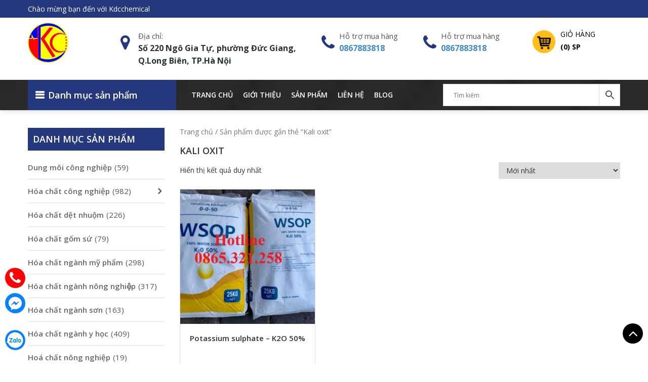

--- FILE ---
content_type: text/css
request_url: https://kdcchemical.vn/wp-content/themes/nvmtheme/css/styles.css
body_size: 15785
content:
@import "https://fonts.googleapis.com/css?family=Open+Sans:300,400,600,700";
html{-webkit-text-size-adjust:100%;-ms-text-size-adjust:100%}
body{font:15px/23px "Open Sans",sans-serif;margin:0;color:#555;overflow-x:hidden;right:auto!important;left:auto!important;width:100%!important;position:static!important}
article,aside,details,figcaption,figure,footer,header,main,menu,nav,section,summary{display:block}
audio,canvas,progress,video{display:inline-block;vertical-align:baseline}
audio:not([controls]){display:none;height:0}
[hidden],template{display:none}
a{outline:none!important;background-color:transparent;transition:all .35s ease-out 0;-moz-transition:all .35s ease-out 0;-webkit-transition:all .35s ease-out 0;-o-transition:all .35s ease-out 0}
a:active,a:hover{outline:0;text-decoration:none!important}
abbr[title]{border-bottom:1px dotted}
b,strong{font-weight:700}
dfn{font-style:italic}
mark{background:#ff0;color:#000}
small{font-size:80%}
sub,sup{font-size:75%;line-height:0;position:relative;vertical-align:baseline}
sup{top:-.5em}
sub{bottom:-.25em}
img{border:0}
svg:not(:root){overflow:hidden}
figure{margin:1em 40px}
hr{box-sizing:content-box;height:0}
pre{overflow:auto}
code,kbd,pre,samp{font-family:monospace,monospace;font-size:1em}
button,input,optgroup,select,textarea{color:inherit;font:inherit;margin:0}
button{overflow:visible}
button,select{text-transform:none}
button,html input[type="button"],input[type="reset"],input[type="submit"]{-webkit-appearance:button;cursor:pointer}
button[disabled],html input[disabled]{cursor:default}
button::-moz-focus-inner,input::-moz-focus-inner{border:0;padding:0}
input{line-height:normal}
input[type="checkbox"],input[type="radio"]{box-sizing:border-box;padding:0}
input[type="number"]::-webkit-inner-spin-button,input[type="number"]::-webkit-outer-spin-button{height:auto}
input[type="search"]{-webkit-appearance:textfield}
input[type="search"]::-webkit-search-cancel-button,input[type="search"]::-webkit-search-decoration{-webkit-appearance:none}
fieldset{border:1px solid silver;margin:0 2px;padding:.35em .625em .75em}
legend{border:0;padding:0}
textarea{overflow:auto}
optgroup{font-weight:700}
table{border-collapse:collapse;border-spacing:0}
td,th{padding:0}
button,input,select,textarea{color:#404040;font-size:16px;font-size:1rem;line-height:1.5}
h1,h2,h3,h4,h5,h6{clear:both;color:#333;margin:0 0 15px}
h1{font-size:27px}
h2{font-size:25px}
h3{font-size:23px}
h4{font-size:21px}
h5{font-size:19px}
p{margin-bottom:10px}
dfn,cite,em,i{font-style:italic}
blockquote{margin:0 1.5em}
address{margin:0 0 1.5em}
pre{background:#eee;font-size:15px;font-size:.9375rem;line-height:1.6;margin-bottom:1.6em;max-width:100%;overflow:auto;padding:1.6em}
code,kbd,tt,var{font-size:15px;font-size:.9375rem}
abbr,acronym{border-bottom:1px dotted #666;cursor:help}
mark,ins{text-decoration:none}
big{font-size:125%}
html{box-sizing:border-box}
*,:before,:after{box-sizing:inherit}
blockquote:before,blockquote:after,q:before,q:after{content:""}
blockquote,q{quotes:"" ""}
hr{background-color:#ccc;border:0;height:1px;margin-bottom:20px}
ul,ol{margin:0 0 20px}
ul{list-style:disc;padding-left:25px}
ol{list-style:decimal}
li > ul,li > ol{margin-bottom:0;list-style:none}
dt{font-weight:700}
dd{margin:0 20px 20px}
img{height:auto;max-width:100%}
table{margin:0 0 20px;width:100%}
button,input[type="button"],input[type="reset"],input[type="submit"]{border:1px solid;border-color:#ccc #ccc #bbb;border-radius:3px;background:#e6e6e6;box-shadow:inset 0 1px 0 rgba(255,255,255,0.5),inset 0 15px 17px rgba(255,255,255,0.5),inset 0 -5px 12px rgba(0,0,0,0.05);color:rgba(0,0,0,.8);font-size:12px;font-size:14px;line-height:1;padding:.6em 1em .4em;text-shadow:0 1px 0 rgba(255,255,255,0.8)}
button:hover,input[type="button"]:hover,input[type="reset"]:hover,input[type="submit"]:hover{border-color:#ccc #bbb #aaa;box-shadow:inset 0 1px 0 rgba(255,255,255,0.8),inset 0 15px 17px rgba(255,255,255,0.8),inset 0 -5px 12px rgba(0,0,0,0.02)}
button:focus,input[type="button"]:focus,input[type="reset"]:focus,input[type="submit"]:focus,button:active,input[type="button"]:active,input[type="reset"]:active,input[type="submit"]:active{border-color:#aaa #bbb #bbb;box-shadow:inset 0 -1px 0 rgba(255,255,255,0.5),inset 0 2px 5px rgba(0,0,0,0.15)}
input[type="text"],input[type="email"],input[type="url"],input[type="password"],input[type="search"],textarea{color:#666;border:1px solid #ccc;border-radius:3px}
input[type="text"]:focus,input[type="email"]:focus,input[type="url"]:focus,input[type="password"]:focus,input[type="search"]:focus,textarea:focus{color:#111}
input[type="text"],input[type="email"],input[type="url"],input[type="password"],input[type="search"]{padding:3px}
textarea{width:100%}
.owl-carousel{display:none;width:100%;-webkit-tap-highlight-color:transparent;position:static;z-index:1}
.owl-carousel .owl-stage{position:relative;-ms-touch-action:pan-Y}
.owl-carousel .owl-stage:after{content:".";display:block;clear:both;visibility:hidden;line-height:0;height:0}
.owl-carousel .owl-stage-outer{position:relative;overflow:hidden;-webkit-transform:translate3d(0px,0px,0px)}
.owl-carousel .owl-item{position:relative;min-height:1px;float:left;-webkit-backface-visibility:hidden;-webkit-tap-highlight-color:transparent;-webkit-touch-callout:none}
.owl-carousel .owl-item img{display:block;width:auto!important;max-width:100%!important;-webkit-transform-style:preserve-3d}
.owl-carousel .owl-nav.disabled,.owl-carousel .owl-dots.disabled{display:none}
.owl-carousel .owl-nav .owl-prev,.owl-carousel .owl-nav .owl-next,.owl-carousel .owl-dot{cursor:pointer;cursor:hand;-webkit-user-select:none;-khtml-user-select:none;-moz-user-select:none;-ms-user-select:none;user-select:none}
.owl-carousel.owl-loaded{display:block}
.owl-carousel.owl-loading{opacity:0;display:block}
.owl-carousel.owl-hidden{opacity:0}
.owl-carousel.owl-refresh .owl-item{display:none}
.owl-carousel.owl-drag .owl-item{-webkit-user-select:none;-moz-user-select:none;-ms-user-select:none;user-select:none}
.owl-carousel.owl-grab{cursor:move;cursor:-webkit-grab;cursor:-o-grab;cursor:-ms-grab;cursor:grab}
.owl-carousel.owl-rtl{direction:rtl}
.owl-carousel.owl-rtl .owl-item{float:right}
.no-js .flex-control-thumbs,.no-js .owl-carousel{display:block}
.owl-carousel .animated{-webkit-animation-duration:1000ms;animation-duration:1000ms;-webkit-animation-fill-mode:both;animation-fill-mode:both}
.owl-carousel .owl-animated-in{z-index:0}
.owl-carousel .owl-animated-out{z-index:1}
.owl-carousel .fadeOut{-webkit-animation-name:fadeOut;animation-name:fadeOut}
.owl-height{-webkit-transition:height 500ms ease-in-out;-moz-transition:height 500ms ease-in-out;-ms-transition:height 500ms ease-in-out;-o-transition:height 500ms ease-in-out;transition:height 500ms ease-in-out}
.owl-carousel .owl-item .owl-lazy{opacity:0;-webkit-transition:opacity 400ms ease;-moz-transition:opacity 400ms ease;-ms-transition:opacity 400ms ease;-o-transition:opacity 400ms ease;transition:opacity 400ms ease}
.owl-carousel .owl-item img{transform-style:preserve-3d}
.owl-nav{margin-top:10px;text-align:center;-webkit-tap-highlight-color:transparent}
.owl-nav .disabled{opacity:.5;cursor:default}
.owl-nav.disabled+.owl-dots{margin-top:10px}
.owl-dots{display:none;text-align:center;-webkit-tap-highlight-color:transparent;width:100%}
.owl-dots .owl-dot{display:inline-block;zoom:1}
.owl-dots .owl-dot span{width:10px;height:10px;margin:5px 7px;background:#D6D6D6;display:block;-webkit-backface-visibility:visible;-webkit-transition:opacity 200ms ease;-moz-transition:opacity 200ms ease;-ms-transition:opacity 200ms ease;-o-transition:opacity 200ms ease;transition:opacity 200ms ease;-webkit-border-radius:30px;-moz-border-radius:30px;border-radius:30px}
.owl-dots .owl-dot.active span,.owl-theme .owl-dots .owl-dot:hover span{background:#869791}
.owl-carousel .owl-video-wrapper{position:relative;height:100%;background:#000}
.owl-carousel .owl-video-play-icon{position:absolute;height:80px;width:80px;left:50%;top:50%;margin-left:-40px;margin-top:-40px;background:url(../../../../../frontend/Magento/blank/en_US/Yosto_Core/css/owl.video.play.png) no-repeat;cursor:pointer;z-index:1;-webkit-backface-visibility:hidden;-webkit-transition:scale 100ms ease;-moz-transition:scale 100ms ease;-ms-transition:scale 100ms ease;-o-transition:scale 100ms ease;transition:scale 100ms ease}
.owl-carousel .owl-video-play-icon:hover{-webkit-transition:scale(1.3,1.3);-moz-transition:scale(1.3,1.3);-ms-transition:scale(1.3,1.3);-o-transition:scale(1.3,1.3);transition:scale(1.3,1.3)}
.owl-carousel .owl-video-playing .owl-video-tn,.owl-carousel .owl-video-playing .owl-video-play-icon{display:none}
.owl-carousel .owl-video-tn{opacity:0;height:100%;background-position:center center;background-repeat:no-repeat;-webkit-background-size:contain;-moz-background-size:contain;-o-background-size:contain;background-size:contain;-webkit-transition:opacity 400ms ease;-moz-transition:opacity 400ms ease;-ms-transition:opacity 400ms ease;-o-transition:opacity 400ms ease;transition:opacity 400ms ease}
.owl-carousel .owl-video-frame{position:relative;z-index:1;height:100%;width:100%}
.owl-carousel .owl-nav .owl-prev{position:absolute;left:-1px;top:50%;z-index:1;width:30px;height:68px;margin-top:-34px;display:inline-block;text-indent:-9999px;background:url(../images/owl-left_arrow.png) left center no-repeat;background-size:100% 100%}
.owl-carousel .owl-nav .owl-next{position:absolute;right:-1px;top:50%;z-index:1;width:30px;height:68px;margin-top:-34px;display:inline-block;text-indent:-9999px;background:url(../images/owl-right_arrow.png) left center no-repeat;background-size:100% 100%}
@-webkit-keyframes fadeOut {
0%{opacity:1}
100%{opacity:0}
}
@keyframes fadeOut {
0%{opacity:1}
100%{opacity:0}
}
/* CSS main */
.site{float:left;width:100%;}
.main-content{float:left;width:100%;min-height:300px;padding:0 0 25px;}
.archive.woocommerce-page .main-content{padding:15px 0 25px;}
.home .main-content{padding:0px;}
.site-main{padding-top:8px;}
/* Header Css */
.site-header{float:left;width:100%;box-shadow:1px 1px 10px rgba(0,0,0,0.16);position:relative;z-index:1000;background:rgba(255,255,255,0.8)}
.site-header.header-scroll{position:fixed;z-index:1000;top:0;left:0;transition:all .33s cubic-bezier(.694,.0482,.335,1);top:0}
.woocommerce-products-header,.entry-header{display:inline-block;width:100%;margin:0 0 25px;border-bottom:1px solid #ddd}
.woocommerce-products-header h1,.entry-header h1{display:inline-block;font-size:30px;text-transform:none;font-weight:600;border-bottom:3px solid #e5332d;margin-bottom:-2px;padding-bottom:15px}
.single .entry-header{border:0}
.single .entry-header h1{padding-bottom:0;border:0}
.header-top-container{float:left;width:100%;background:#0f54a5;min-height:30px;padding:5px}
.header-top-container.hidden{display:none}
.header-top-content{float:left;width:100%}
.header-top-content .header-welcome{float:left;margin:0;padding:0}
.header-top-content .header-welcome p{margin:0;padding:0;font-size:14px;font-weight:400;color:#fff;line-height:25px}
.header-top-content .header-top-contact{float:right;margin:0;padding:0}
.header-top-content .header-top-contact ul{margin:0;padding:0;list-style:none}
.header-top-content .header-top-contact li{float:left;width:auto;margin:0 0 0 15px;font-size:14px;font-weight:400;color:#fff;line-height:25px;position:relative;padding-left:16px}
.header-top-content .header-top-contact li::before{content:"";position:absolute;top:6px;left:0;height:13px;width:1px;background:#ddd}
.header-top-content .header-top-contact li:first-child{margin:0}
.header-top-content .header-top-contact li a{font-size:14px;font-weight:400;color:#fff;line-height:25px;position:relative;padding-left:15px;text-transform:uppercase}
.header-top-content .header-top-contact li a:hover{color:#ddd}
.header-top-content .header-top-contact li.h-contact a::before{position:absolute;top:0;left:0;line-height:20px;font-family:"FontAwesome";content:"\f2ba"}
.header-top-content .header-top-contact li.h-phone a::before{position:absolute;top:0;left:0;line-height:20px;font-family:"FontAwesome";content:"\f095"}
.header-top-content .header-top-contact li.h-search a::before{position:absolute;top:0;left:0;line-height:20px;font-family:"FontAwesome";content:"\f002"}
.header-bottom-container{float:left;width:100%}
.header-content{float:left;width:100%;position:relative;padding:0}
.header-search-box{float:right;position:absolute;top:100%;right:0;width:50%;padding:30px 20px;background:#fff;border:1px solid #ddd;margin:0;box-shadow:0 0 10px 3px #efefef;display:none}
.header-search-box .search-form label{float:left;width:100%;margin:0;padding:0;font-weight:400}
.header-search-box .search-form .screen-reader-text{display:none}
.header-search-box .search-form .search-field{float:left;width:100%;margin:0;padding:0 25px 0 15px;height:35px;line-height:33px;border:0 solid #fff;box-shadow:none;font-size:13px;font-weight:400;color:#333;background:#fff;border-radius:3px;-o-border-radius:3px;-moz-border-radius:3px;-webkit-border-radius:3px;border:1px solid #ddd}
.header-search-box .search-form{position:relative}
.header-search-box .search-form .search-submit{display:inline-block;border:0;box-shadow:none;text-shadow:none;position:absolute;right:0;top:0;background:#d5120c;height:35px;line-height:35px;padding:0 15px;color:#fff}
.header-search-box .search-form .search-submit:hover{background:#0f54a5}
.header-languages{float:right;padding-left:15px}
.header-languages ul{list-style:none;padding:0;margin:0}
.header-languages ul li{float:left;margin:0 0 0 10px}
.header-languages ul li a{float:left;line-height:24px;height:24px;width:37px;text-indent:-9999px;display:inline-block;border:1px solid #999}
.header-languages ul li a:hover{border-color:#fff}
.header-top-container .header-languages ul li.lang-item-en a{background:url(../images/flag-us.png) center center no-repeat}
.header-top-container .header-languages ul li.lang-item-vi a{background:url(../images/flag-vn.png) center center no-repeat}
.header-languages ul li img{max-width:100%}
.page-header{display:inline-block;width:100%;margin:0 0 25px;border-bottom:1px solid #ddd}
.search-results .page-header,.error404 .page-header{padding-top:25px}
.page-header h1{font-size:31px;text-transform:none;border-bottom:3px solid #e5332d;margin-bottom:-2px;padding-bottom:15px;display:inline-block}
.page.home .page-post-image, .page.home .entry-header{display:none;}
.header-logo{float:left;padding:10px 0;}
.header-logo h1{margin:0;}
.header-logo .custom-logo-link{float:left;margin:0 0px 0 0;}
.header-logo .custom-logo-link img{max-width:100%;width:auto;max-height:80px;} 
.header-logo a.site-title{float: left;margin:0;padding:0;font-size:20px;font-weight:bold;text-transform:uppercase;line-height:23px;padding:20px 0;}
.header-logo-text{float:left;padding-left:40px;width:600px;text-align:center;}
.header-logo-text h2{margin:0;font-size:23px;text-transform:uppercase;font-weight:600;color:#279c27;line-height:35px;}
.header-logo-text h3{margin:0;font-size:16px;text-transform:uppercase;font-weight:600;color:#e5332d;line-height:25px;}
.menu-box-container{float:right;}
.header-hotline{float:right;}
.header-hotline .top-hotline{float:right;}
.header-hotline p{margin:0;line-height:25px;font-size:18px;font-weight:normal;color:#333;}
.header-hotline p label{font-weight:normal;margin:0;padding:0;}
.header-hotline p a{font-weight:700;color:#1b669d;font-size: 21px;}
/* CSS Breadcrumbs */
.breadcrumbs{display:inline-block;width:100%;line-height:17px;margin:0 0 20px;}
.breadcrumbs a.home{}
.breadcrumbs span{display:inline-block;line-height:17px;}
/* CSS Menu */
.top-menu #menu-page-menu{float:none;position:relative;padding:0;margin:0;list-style:none;display:table;width:100%;text-align:center}
.top-menu #menu-page-menu ul{list-style:none;padding:0;margin:0}
.top-menu #menu-page-menu li.page_item,.top-menu #menu-page-menu li.menu-item{float:none;display:table-cell;margin:0;position:relative;padding:0;border-radius:1px solid transparent;border-right:0 solid #ddd}
.top-menu #menu-page-menu li.page_item:first-child,.top-menu #menu-page-menu li.menu-item:first-child{margin-left:0}
.top-menu #menu-page-menu li.page_item:last-child,.top-menu #menu-page-menu li.menu-item:last-child{padding-right:0}
.top-menu #menu-page-menu li.page_item a,.top-menu #menu-page-menu li.menu-item a{font-size:14px;text-transform:uppercase;font-weight:600;color:#333;line-height:30px;padding:25px 20px;display:inline-block}
.top-menu #menu-page-menu li.page_item:last-child a,.top-menu #menu-page-menu li.menu-item:last-child a{padding-right:0}
.top-menu #menu-page-menu li.current-menu-ancestor a,.top-menu #menu-page-menu li.current-menu-item a,.top-menu #menu-page-menu li.page_item a:hover,.top-menu #menu-page-menu li.menu-item a:hover{color:#25387e}
.top-menu .sub-menu{display:none;position:absolute;z-index:999;margin:0;padding:0;top:100%;left:0;width:220px;float:left;background:#fff;border:1px solid #ddd}
.top-menu .sub-menu li{float:left;width:100%;padding:0!important;margin:0!important;position:relative;display:block!important;border:0!important}
.top-menu .sub-menu li a{display:inline-block;width:100%;text-align:left;line-height:22px!important;padding:7px 5px 7px 20px !important;font-size:14px;font-weight:400;text-transform:none!important;color:#333!important;background-color:#fff!important;font-size:16px;font-weight:normal!important;border:0!important}
.top-menu .sub-menu li.current-menu-item a,.top-menu .sub-menu li a:hover{color:#fff!important;background-color:#25387e!important}
.top-menu li.menu-item-has-children:hover > .sub-menu{display:block}
.top-menu .sub-menu li > .sub-menu{display:none;position:absolute;z-index:999;margin:0;padding:0;top:0;left:100%;float:left;background:#fff}
.top-menu .sub-menu li:hover > .sub-menu{display:block}
#menu-page-menu li.menu-item ul.sub-menu li.menu-item.menu-item-has-children .drop-menu-mobile{display:none!important}
.menu-mobile{display:none;position:absolute;z-index:9999;right:0;top:23px;width:33px;height:30px;line-height:30px;text-align:center;cursor:pointer}
.menu-mobile .fa{color:#000;font-size:24px;line-height:30px;height:30px;text-align:center;line-height:30px}
.menu-mobile .fa.fa-close{font-size:23px}
.drop-menu-mobile-2,.drop-menu-mobile{display:none;cursor:pointer}
.hidden-menu{display:inline-block;width:100%;float:left;text-align:center;display:none;cursor:pointer;padding:15px 0 0}
.hidden-menu span{display:inline-block;position:relative;color:#fff;font-size:15px;text-transform:uppercase;font-weight:600px;padding-left:30px;margin-bottom:20px;}
.hidden-menu span::before{position:absolute;content:"\f2d3";font-size:25px;color:#fff;font-family:"FontAwesome";left:0;top:0}
/* CSS Footer */
.site-footer{float:left;width:100%;background:#0f54a5}
.footer-content{float:left;width:100%;position:relative}
.footer-top-container{float:left;width:100%}
.footer-bottom-container{float:left;width:100%}
.footer-content{float:left;width:100%;position:relative;padding:30px 0 20px}
.footer-content .footer-logo{display:inline-block;width:100%;color:#fff;margin:0 0 20px}
.footer-logo .footer-logo-image{display:inline-block;margin:0 15px 0 0;padding:0;vertical-align:middle}
.footer-logo .footer-logo-image img{max-width:100%}
.footer-logo .footer-logo-text{display:inline-block;vertical-align:middle;margin:0;line-height:30px;font-size:23px;text-transform:uppercase;color:#fff}
.footer-block{display:inline-block;width:100%;text-align:left;color:#fff;padding:5px 0 10px}
.footer-block.footer-reports{padding-left:35px}
.footer-block h2{text-transform:uppercase;font-weight:600;color:#fff;font-size:21px;line-height:25px;margin:0 0 25px;position:relative;padding:0}
.footer-block h3{font-size:18px;font-weight:600;line-height:25px;margin:0 0 6px;color:#fff;text-transform:uppercase}
.footer-block h4{font-size:15px;font-weight:400;color:#fff;margin:0 0 10px;line-height:21px}
.footer-block p{line-height:21px;margin:0 0 10px;font-size:14px;color:#fff;font-weight:400}
.footer-block a{color:#fff}
.footer-block a:hover{color:#ed4024}
.footer-menu-box a{position:relative;padding-left:10px}
.footer-menu-box a:before{font-family:"FontAwesome";content:"\f105";position:absolute;left:0;top:0;line-height:21px}
.footer-block label{font-weight:400}
.footer-block.footer-about a{color:#fff}
.footer-block.footer-reports span,.footer-block.footer-about span{color:#fff}
.footer-block.footer-about p:last-child{margin:0}
.footer-block img{max-width:100%;max-width:100%;}
.footer-menu-box{float:left;width:50%;padding-right:10px}
.footer-block ul{margin:0 0 15px;padding:0;list-style:none;float:left;width:100%}
.footer-block ul li{float:left;width:100%;margin:0 0 13px;line-height:20px}
.footer-block ul li label{line-height:20px;margin:0;font-weight:600}
.footer-block ul li a{color:#fff;font-size:14px}
.footer-block ul li a:hover{color:#fff;text-decoration:underline!important}
.footer-block iframe{width:100%;float:left;border:0;margin:0}
.footer-block ul.f1{float:left;width:45%;padding-right:20px}
.footer-block ul.f2{float:left;width:55%}
.footer-copyright{float:left;width:100%;padding:25px 0 35px;line-height:20px;text-align:center;font-size:14px;color:#fff;border-top:1px solid #fff}
.footer-copyright p{margin:0}
.design-by-fix img{max-width:100%;border-radius:3px;-o-border-radius:3px;-webkit-border-radius:3px;-moz-border-radius:3px}
.footer-socials-box{display:inline-block;width:100%}
.footer-socials-box .zoom-social-icons-list{margin:0!important;padding:0!important}
.footer-socials-box .zoom-social-icons-list li{float:left;width:auto!important;margin:0 10px 5px 0 !important}
.footer-socials-box iframe,.footer-socials-box .fb-page,.footer-socials-box .fb-page span{max-width:100%!important}
.phonering-alo-phone{visibility:hidden;background-color:transparent;width:55px;height:55px;cursor:pointer;display:block;-webkit-backface-visibility:hidden;-webkit-transform:translateZ(0);transition:visibility .5s}
.phonering-alo-phone.phonering-alo-show{visibility:visible}
.phonering-alo-phone.phonering-alo-static{opacity:.6}
.phonering-alo-phone.phonering-alo-hover,.phonering-alo-phone:hover{opacity:1}
.phonering-alo-ph-circle{width:75px!important;height:75px!important;top:0;left:0;position:absolute;background-color:transparent;border-radius:100%;border:2px solid rgba(30,30,30,0.4);opacity:.1;-webkit-animation:phonering-alo-circle-anim 1.2s infinite ease-in-out;animation:phonering-alo-circle-anim 1.2s infinite ease-in-out;transition:all .5s;-webkit-transform-origin:50% 50%;-ms-transform-origin:50% 50%;transform-origin:50% 50%}
.phonering-alo-phone.phonering-alo-active .phonering-alo-ph-circle{-webkit-animation:phonering-alo-circle-anim 1.1s infinite ease-in-out!important;animation:phonering-alo-circle-anim 1.1s infinite ease-in-out!important}
.phonering-alo-phone.phonering-alo-static .phonering-alo-ph-circle{-webkit-animation:phonering-alo-circle-anim 2.2s infinite ease-in-out!important;animation:phonering-alo-circle-anim 2.2s infinite ease-in-out!important}
.phonering-alo-phone.phonering-alo-hover .phonering-alo-ph-circle,.phonering-alo-phone:hover .phonering-alo-ph-circle{border-color:#00aff2;opacity:.5}
.phonering-alo-phone.phonering-alo-green.phonering-alo-hover .phonering-alo-ph-circle,.phonering-alo-phone.phonering-alo-green:hover .phonering-alo-ph-circle{border-color:#272d6b;opacity:.5}
.phonering-alo-phone.phonering-alo-green .phonering-alo-ph-circle{border-color:#00aff2;opacity:.5}
.phonering-alo-phone.phonering-alo-gray.phonering-alo-hover .phonering-alo-ph-circle,.phonering-alo-phone.phonering-alo-gray:hover .phonering-alo-ph-circle{border-color:#ccc;opacity:.5}
.phonering-alo-phone.phonering-alo-gray .phonering-alo-ph-circle{border-color:#75eb50;opacity:.5}
.phonering-alo-ph-circle-fill{width:75px!important;height:75px!important;top:0;left:0;position:absolute;background-color:#000;border-radius:100%;border:2px solid transparent;-webkit-animation:phonering-alo-circle-fill-anim 2.3s infinite ease-in-out;animation:phonering-alo-circle-fill-anim 2.3s infinite ease-in-out;transition:all .5s;-webkit-transform-origin:50% 50%;-ms-transform-origin:50% 50%;transform-origin:50% 50%}
.phonering-alo-phone.phonering-alo-active .phonering-alo-ph-circle-fill{-webkit-animation:phonering-alo-circle-fill-anim 1.7s infinite ease-in-out!important;animation:phonering-alo-circle-fill-anim 1.7s infinite ease-in-out!important}
.phonering-alo-phone.phonering-alo-static .phonering-alo-ph-circle-fill{-webkit-animation:phonering-alo-circle-fill-anim 2.3s infinite ease-in-out!important;animation:phonering-alo-circle-fill-anim 2.3s infinite ease-in-out!important;opacity:0!important}
.phonering-alo-phone.phonering-alo-hover .phonering-alo-ph-circle-fill,.phonering-alo-phone:hover .phonering-alo-ph-circle-fill{background-color:rgba(39,45,107,0.5);opacity:.75!important}
.phonering-alo-phone.phonering-alo-green.phonering-alo-hover .phonering-alo-ph-circle-fill,.phonering-alo-phone.phonering-alo-green:hover .phonering-alo-ph-circle-fill{background-color:rgba(39,45,107,0.5);opacity:.75!important}
.phonering-alo-phone.phonering-alo-green .phonering-alo-ph-circle-fill{background-color:rgba(0,175,242,0.5)}
.phonering-alo-phone.phonering-alo-gray.phonering-alo-hover .phonering-alo-ph-circle-fill,.phonering-alo-phone.phonering-alo-gray:hover .phonering-alo-ph-circle-fill{background-color:rgba(204,204,204,0.5);opacity:.75!important}
.phonering-alo-phone.phonering-alo-gray .phonering-alo-ph-circle-fill{background-color:rgba(117,235,80,0.5);opacity:.75!important}
.phonering-alo-ph-img-circle{-webkit-animation:phonering-alo-circle-img-anim 1s infinite ease-in-out;animation:phonering-alo-circle-img-anim 1s infinite ease-in-out;-webkit-transform-origin:50% 50%;-ms-transform-origin:50% 50%;transform-origin:50% 50%}
.phonering-alo-ph-img-circle img{width:100%}
.phonering-alo-phone.phonering-alo-active .phonering-alo-ph-img-circle{-webkit-animation:phonering-alo-circle-img-anim 1s infinite ease-in-out!important;animation:phonering-alo-circle-img-anim 1s infinite ease-in-out!important}
.phonering-alo-phone.phonering-alo-static .phonering-alo-ph-img-circle{-webkit-animation:phonering-alo-circle-img-anim 0 infinite ease-in-out!important;animation:phonering-alo-circle-img-anim 0 infinite ease-in-out!important}
.phonering-alo-phone.phonering-alo-hover .phonering-alo-ph-img-circle,.phonering-alo-phone:hover .phonering-alo-ph-img-circle{background-color:#00aff2}
.phonering-alo-phone.phonering-alo-green.phonering-alo-hover .phonering-alo-ph-img-circle,.phonering-alo-phone.phonering-alo-green:hover .phonering-alo-ph-img-circle{background-color:#272d6b}
.phonering-alo-phone.phonering-alo-green .phonering-alo-ph-img-circle{background-color:#00aff2}
.phonering-alo-phone.phonering-alo-gray.phonering-alo-hover .phonering-alo-ph-img-circle,.phonering-alo-phone.phonering-alo-gray:hover .phonering-alo-ph-img-circle{background-color:#ccc}
.phonering-alo-phone.phonering-alo-gray .phonering-alo-ph-img-circle{background-color:#75eb50}
@-webkit-keyframes phonering-alo-circle-anim {
0%{-webkit-transform:rotate(0) scale(.5) skew(1deg);-webkit-opacity:.1}
30%{-webkit-transform:rotate(0) scale(.7) skew(1deg);-webkit-opacity:.5}
100%{-webkit-transform:rotate(0) scale(1) skew(1deg);-webkit-opacity:.1}
}
@-webkit-keyframes phonering-alo-circle-fill-anim {
0%{-webkit-transform:rotate(0) scale(.7) skew(1deg);opacity:.2}
50%{-webkit-transform:rotate(0) scale(1) skew(1deg);opacity:.2}
100%{-webkit-transform:rotate(0) scale(.7) skew(1deg);opacity:.2}
}
@-webkit-keyframes phonering-alo-circle-img-anim {
0%{-webkit-transform:rotate(0) scale(1) skew(1deg)}
10%{-webkit-transform:rotate(-25deg) scale(1) skew(1deg)}
20%{-webkit-transform:rotate(25deg) scale(1) skew(1deg)}
30%{-webkit-transform:rotate(-25deg) scale(1) skew(1deg)}
40%{-webkit-transform:rotate(25deg) scale(1) skew(1deg)}
50%{-webkit-transform:rotate(0) scale(1) skew(1deg)}
100%{-webkit-transform:rotate(0) scale(1) skew(1deg)}
}
@-webkit-keyframes phonering-alo-circle-anim {
0%{-webkit-transform:rotate(0) scale(.5) skew(1deg);transform:rotate(0) scale(.5) skew(1deg);opacity:.1}
30%{-webkit-transform:rotate(0) scale(.7) skew(1deg);transform:rotate(0) scale(.7) skew(1deg);opacity:.5}
100%{-webkit-transform:rotate(0) scale(1) skew(1deg);transform:rotate(0) scale(1) skew(1deg);opacity:.1}
}
@keyframes phonering-alo-circle-anim {
0%{-webkit-transform:rotate(0) scale(.5) skew(1deg);transform:rotate(0) scale(.5) skew(1deg);opacity:.1}
30%{-webkit-transform:rotate(0) scale(.7) skew(1deg);transform:rotate(0) scale(.7) skew(1deg);opacity:.5}
100%{-webkit-transform:rotate(0) scale(1) skew(1deg);transform:rotate(0) scale(1) skew(1deg);opacity:.1}
}
@-webkit-keyframes phonering-alo-circle-fill-anim {
0%{-webkit-transform:rotate(0) scale(.7) skew(1deg);transform:rotate(0) scale(.7) skew(1deg);opacity:.2}
50%{-webkit-transform:rotate(0) scale(1) skew(1deg);transform:rotate(0) scale(1) skew(1deg);opacity:.2}
100%{-webkit-transform:rotate(0) scale(.7) skew(1deg);transform:rotate(0) scale(.7) skew(1deg);opacity:.2}
}
@keyframes phonering-alo-circle-fill-anim {
0%{-webkit-transform:rotate(0) scale(.7) skew(1deg);transform:rotate(0) scale(.7) skew(1deg);opacity:.2}
50%{-webkit-transform:rotate(0) scale(1) skew(1deg);transform:rotate(0) scale(1) skew(1deg);opacity:.2}
100%{-webkit-transform:rotate(0) scale(.7) skew(1deg);transform:rotate(0) scale(.7) skew(1deg);opacity:.2}
}
@-webkit-keyframes phonering-alo-circle-img-anim {
0%{-webkit-transform:rotate(0) scale(1) skew(1deg);transform:rotate(0) scale(1) skew(1deg)}
10%{-webkit-transform:rotate(-25deg) scale(1) skew(1deg);transform:rotate(-25deg) scale(1) skew(1deg)}
20%{-webkit-transform:rotate(25deg) scale(1) skew(1deg);transform:rotate(25deg) scale(1) skew(1deg)}
30%{-webkit-transform:rotate(-25deg) scale(1) skew(1deg);transform:rotate(-25deg) scale(1) skew(1deg)}
40%{-webkit-transform:rotate(25deg) scale(1) skew(1deg);transform:rotate(25deg) scale(1) skew(1deg)}
50%{-webkit-transform:rotate(0) scale(1) skew(1deg);transform:rotate(0) scale(1) skew(1deg)}
100%{-webkit-transform:rotate(0) scale(1) skew(1deg);transform:rotate(0) scale(1) skew(1deg)}
}
@keyframes phonering-alo-circle-img-anim {
0%{-webkit-transform:rotate(0) scale(1) skew(1deg);transform:rotate(0) scale(1) skew(1deg)}
10%{-webkit-transform:rotate(-25deg) scale(1) skew(1deg);transform:rotate(-25deg) scale(1) skew(1deg)}
20%{-webkit-transform:rotate(25deg) scale(1) skew(1deg);transform:rotate(25deg) scale(1) skew(1deg)}
30%{-webkit-transform:rotate(-25deg) scale(1) skew(1deg);transform:rotate(-25deg) scale(1) skew(1deg)}
40%{-webkit-transform:rotate(25deg) scale(1) skew(1deg);transform:rotate(25deg) scale(1) skew(1deg)}
50%{-webkit-transform:rotate(0) scale(1) skew(1deg);transform:rotate(0) scale(1) skew(1deg)}
100%{-webkit-transform:rotate(0) scale(1) skew(1deg);transform:rotate(0) scale(1) skew(1deg)}
}
.bottom-box{float:left;text-align:center;color:#fff;margin:0;padding:3px 5px;border-top-left-radius:7px;-o-border-top-left-radius:7px;-moz-border-top-left-radius:7px;-webkit-border-top-left-radius:7px;border-bottom-left-radius:7px;-o-border-bottom-left-radius:7px;-moz-border-bottom-left-radius:7px;-webkit-border-bottom-left-radius:7px;position:fixed;bottom:5px;margin:0 0 0;left:5px;z-index:999}
.bottom-box-content{float:left;position:relative;background:rgba(255,255,255,0.8);padding:5px 10px 3px;border-radius:5px;-o-border-radius:5px;-moz-border-radius:5px;-webkit-border-radius:5px}
.bottom-box .phonering-alo-ph-img-circle{display:inline-block;position:static;left:auto;top:auto;bottom:auto;height:50px;width:50px;vertical-align:top}
.bottom-box .bottom-box-text{display:inline-block;text-align:left;padding:5px 0}
.bottom-box p{color:#fff;line-height:30px;font-weight:400;margin:0}
.bottom-box p a{font-size:21px;color:#fff;font-weight:700}
.bottom-box .bottom-box-text h3{font-size:18px;text-transform:uppercase;margin:0;line-height:25px;font-weight:700;color:red}
.bottom-box .bottom-box-text h2{font-size:19px;text-transform:none;margin:0;line-height:25px;font-weight:600}
.bottom-box .bottom-box-text h2 a{color:red}
.bottom-box .bottom-box-text span{color:red;font-weight:700}
#back-top::before{font-family:'FontAwesome';content:"\f106";color:#fff;font-size:30px}
#back-top{display:inline-block;width:40px;height:40px;border:0 solid #fff;border-right:0;background:#000;position:fixed;z-index:9999;bottom:80px;right:10px;cursor:pointer;text-align:center;line-height:38px;transition:all .35s ease-out 0;-moz-transition:all .35s ease-out 0;-webkit-transition:all .35s ease-out 0;-o-transition:all .35s ease-out 0;border-radius:50px;-o-border-radius:50px;-moz-border-radius:50px;-webkit-border-radius:50px}
#back-top:hover{background-color:#d5120c}
.bottom-box-fix {position: fixed;z-index: 777;left: 10px;bottom:40px;}
.bottom-box-fix br{display:none;}
.bottom-box-fix ul {list-style: none;padding: 0;margin: 0;float: left;width: 40px;}
.bottom-box-fix ul li {margin-bottom: 10px;display: block;width: 100%;position: relative;height: 40px;}
.bottom-box-fix ul li a {display: inline-block;width: 100%;position: relative;}
.bottom-box-fix ul li a .fa {height: 40px;width: 40px;border-radius: 40px;line-height: 40px;border: 0;background: red;color: #fff;font-size: 28px;text-align: center;position: relative;z-index: 9;box-shadow: none;text-shadow: none;}
.bottom-box-fix ul li a .chat_text {
    display: inline-block;padding:0 0 0 45px; color: #fff;border: 2px solid #fff;border-radius: 20px;
    height: 40px;line-height: 36px;position: absolute;top: 0;left: 5px;z-index: 0;width: 0;overflow: hidden;
  	transition: all 1s;box-shadow: 0 0 5px #555;font-weight: 400;white-space: nowrap;opacity: 0;}
.bottom-box-fix ul li:hover .chat_text {width: 223px;opacity: 1;}  	
.bottom-box-fix ul li a .chat_text {background-color: #f57791;}
.bottom-box-fix ul li a img {position: relative;z-index: 1;}
.bottom-box-fix img {width: 40px;max-width: 100%;}
#back-top {right: 10px;bottom:40px;}
/* CSS Banner */
.top-banner-slider{float:left;width:100%;position:relative;}
.rev_slider_wrapper{width:100%!important;left:auto!important;top:auto!important;}
.flex-control-nav.flex-control-thumbs{margin:15px -5px 0!important;}
/* CSS Sidebar. Widget */
.right-sidebar-box{padding-top:60px}
.teso-sidebar{padding-top:30px;display:inline-block;width:100%}
.sidebar-section{display:inline-block;width:100%;margin:0 0 20px}
.sidebar-section h2{display:inline-block;width:100%;margin:0 0 15px;font-size:17px;text-transform:uppercase;font-weight:700}
.sidebar-section ul{margin:0;padding:0;list-style:none}
.sidebar-section ul li{float:left;width:100%;line-height:25px;margin:0 0 10px}
.sidebar-section ul li a{display:inline-block;font-size:15px;color:#676767;position:relative;padding-left:15px}
.sidebar-section ul li a:before{font-family:"FontAwesome";content:"\f105";position:absolute;left:0;top:3px;line-height:20px}
.sidebar-section ul li a:hover{color:#e5332d}
.sidebar-section .search-form{float:left;width:100%;position:relative}
.sidebar-section .search-form label{float:left;width:100%}
.sidebar-section .search-form .screen-reader-text{display:none}
.sidebar-section .search-form input.search-field{height:35px;line-height:33px;width:100%;border:1px solid #ddd;padding:0 0 0 15px;font-size:14px;font-weight:400}
.sidebar-section .search-form input.search-submit{height:35px;line-height:35px;border:0;background:#e5332d;color:#fff;text-shadow:none;font-size:14px;display:inline-block;padding:0 10px;box-shadow:none;font-weight:400;position:absolute;right:0;top:0;z-index:88}
.sidebar-section .search-form input.search-submit:hover{background:#e5332d}
.sidebar-section h2.sidebar-section-title{display:inline-block;width:100%;line-height:25px;padding:0 0 10px;background:#fff;color:#333;text-transform:none;font-weight:600;float:left;margin:0;font-size:21px;border-bottom:2px solid #ddd}
.sidebar-section ul{float:left;width:100%;padding-top:15px}
.left-sidebar-left .sidebar-section{display:inline-block;width:100%;position:relative;margin:0 0 30px}
.left-sidebar-left .sidebar-section h2{float:left;width:100%;border:0;padding:10px;line-height:25px;background:red;color:#fff;text-transform:uppercase;font-weight:600;font-size:18px;border-top-left-radius:5px;border-top-right-radius:5px}
.left-sidebar-left .sidebar-section ul{float:left;width:100%;padding:10px 0 0}
.left-sidebar-left .sidebar-section ul li.cat-item{float:left;width:100%;border-bottom:1px solid #ddd;position:relative;margin:0;padding:12px 0}
.left-sidebar-left .sidebar-section ul li.cat-parent{position:relative}
.left-sidebar-left .sidebar-section ul li.cat-parent.current-cat.cat-parent-click:after,.left-sidebar-left .sidebar-section ul li.cat-parent:after{position:absolute;top:12px;width:20px;height:22px;right:0;z-index:1;font-family:"FontAwesome";content:'\f105';line-height:22px;text-align:center;font-size:20px;font-weight:700}
.left-sidebar-left .sidebar-section ul li.cat-parent.current-cat:after,.left-sidebar-left .sidebar-section ul li.cat-parent-click:after{position:absolute;top:12px;width:20px;height:22px;right:0;z-index:1;font-family:"FontAwesome";content:'\f106';line-height:22px;text-align:center;font-size:20px;font-weight:700}
.left-sidebar-left .sidebar-section ul li.cat-item .count{line-height:22px;float:left;padding-left:5px}
.left-sidebar-left .sidebar-section ul li.cat-item a{float:left;line-height:22px;padding:0;font-size:15px;font-weight:600}
.left-sidebar-left .sidebar-section ul li.cat-item a:before{content:none}
.left-sidebar-left .sidebar-section ul li.cat-item ul.children{display:none;float:left;width:100%;padding:5px 0 5px 20px !important}
.left-sidebar-left .sidebar-section ul li.cat-parent.current-cat > ul.children{display:block}
.left-sidebar-left .sidebar-section ul li.cat-item ul.children li{border:0!important;padding:5px 0}
.left-sidebar-left .sidebar-section ul li.cat-item ul.children li:last-child{padding-bottom:0}
.left-sidebar-left .sidebar-section ul li.cat-item ul.children li a{font-size:14px;font-weight:400}
/* css Single Post  */ 
.single.single-post .entry-header{display:inline-block;width:100%;text-align:left;margin:10px 0 20px}
.single.single-post .entry-image-thum{display:inline-block;width:100%;text-align:left;margin:0 0 25px}
.single.single-post .entry-content{display:inline-block;width:100%}
.single.single-post .bottom-content{display:inline-block;width:100%}
.single.single-post .entry-tags{font-weight:700}
.single.single-post .entry-tags a{font-weight:400}
.single.single-post .comment-form-comment #comment{padding:5px 0 0 15px;font-size:14px;font-weight:400}
.single .entry-cat-tag{display:inline-block!important;margin:0 0 20px}
.related-post-list{display:inline-block;width:100%}
.related-title{display:inline-block;width:100%;margin:0 0 20px}
.related-post-list h2{position:relative;padding-bottom:20px;float:left;line-height:23px;margin:0;font-size:21px;text-transform:none;color:#000;font-weight:600}
.related-post-list h2:after{position:absolute;bottom:0;left:0;height:3px;width:40px;background:#00aeef;content:''}
.related-post-list .post-related-name{line-height:23px;font-size:15px;color:#707070!important;font-weight:400}
.related-post-list .post-related-name:hover{color:#253873!important}
.related-post-list ul{list-style:none;padding:0;margin:0;display:inline-block;margin:0 -12px}
.related-post-list ul li{float:left;width:33.333333%;padding:0 12px}
#quads-ad1,#quads-ad2,#quads-ad3,#quads-ad4,#quads-ad5,#quads-ad6,#quads-ad7,#quads-ad8,#quads-ad9,#quads-ad10{margin-bottom:10px!important}
/* CSS Archive page */
.content-archive{float:left;width:100%}
.content-archive .archive-post-row{float:left;width:100%;margin:0 0 25px;padding:0 0 25px;border-bottom:1px solid #ddd}
.content-archive .archive-post-row .archive-post-image{float:left;width:35%}
.content-archive .archive-post-row .archive-post-content{float:left;width:65%;padding:0 0 0 25px}
.archive-post-content img{max-width:100%}
.archive-post-content .entry-title{display:inline-block;width:100%;margin:0 0 10px;color:#333}
.archive-post-content .entry-title a{color:#333;font-size:19px;font-weight:600}
.archive-post-content .entry-title a:hover{color:#e5332d}
.archive-post-content .archive-post-line{display:inline-block;width:100%;margin-bottom:10px;display:none}
.archive-post-content .archive-post-text{display:inline-block;width:100%}
.archive-post-content .archive-post-text img{max-width:100%}
.archive-post-content a{color:#e5332d}
.archive-post-content a:hover{color:#e5332d}
.archive-post-content .entry-tags{font-weight:700}
.archive-post-content .entry-tags a{font-weight:400;padding:0 3px}
.navigation.pagination{display:inline-block;width:100%;margin:0;text-align:center}
.navigation.pagination .screen-reader-text{display:none}
.navigation.pagination .page-numbers{float:none;display:inline-block;vertical-align:middle;margin:0 3px;text-align:center;line-height:30px;width:30px;color:#333;background:#ddd}
.navigation.pagination .page-numbers:hover{background:#e5332d;color:#fff}
.navigation.pagination .screen-reader-text{display:none}
.navigation.pagination .page-numbers.current{background:#e5332d;color:#fff}
.navigation.pagination .page-numbers.next{width:auto;padding:0 5px;display:none}
.navigation.pagination .page-numbers.prev{width:auto;padding:0 5px;display:none}
.archive-readmore{display:inline-block;height:30px;line-height:30px;color:#fff!important;background:#e5332d;padding:0 15px;font-size:14px;border-radius:4px}
.archive-readmore:hover{background:#0f54a5}
.cat-posts-most-view{display:inline-block;width:100%;min-height:450px;position:relative;margin-bottom:25px;padding-bottom:10px;border-bottom:1px solid #ddd}
.cat-posts-most-view ul{list-style:none;margin:0;padding:0;display:inline-block;width:100%;padding-left:65%;position:relative}
.cat-posts-most-view ul li{float:left;width:100%;margin:0 0 10px;padding-bottom:10px;border-bottom:1px solid #ddd;text-align:center}
.cat-posts-most-view ul li .wpp-thumbnail{display:none;margin:0 0 10px!important;max-height:360px;float:none;max-width:100%;width:auto}
.cat-posts-most-view ul li:first-child{position:absolute;top:0;left:0;width:65%;border:0!important;padding-right:20px}
.cat-posts-most-view ul li:first-child .wpp-thumbnail{display:inline-block;width:100%}
.cat-posts-most-view ul li .wpp-post-title{display:inline-block;width:100%;margin:0;font-size:15px;line-height:20px;font-weight:400;color:#676767;text-align:left}
.cat-posts-most-view ul li .wpp-post-title:hover{color:#e5332d!important}
.cat-posts-most-view ul li:first-child .wpp-post-title{font-size:20px;line-height:27px;color:#333;font-weight:600}
.cat-posts-most-view ul li:nth-child(2) .wpp-thumbnail{display:inline-block;width:auto;max-width:100%;margin-right:0!important;max-height:180px}
.cat-posts-most-view ul li:last-child{border-bottom:0}
.cat-posts-most-view .wpp-meta.post-stats{display:none!important}
/* Contact form 7 */
.wpcf7-form .newsletter-form{position:relative;display:inline-block;width:100%}
.wpcf7-form .newsletter-form .input-box{display:inline-block;width:100%}
.wpcf7-form .newsletter-form .input-box input{width:100%!important;padding:0 0 0 20px;line-height:38px;border:1px solid #fff;color:#333}
.wpcf7-form .newsletter-form .actions{position:absolute;right:0;top:0;z-index:12}
.wpcf7-form .wpcf7-submit{display:inline-block;line-height:38px;height:40px;padding:0 10px;background:#e5332d;color:#fff;text-transform:uppercase;font-size:13px;box-shadow:none!important;border:1px solid #e5332d;border-radius:0;transition:all .35s ease-out 0;-moz-transition:all .35s ease-out 0;-webkit-transition:all .35s ease-out 0;-o-transition:all .35s ease-out 0}
.wpcf7-form .wpcf7-submit:hover{background:#000;border:1px solid #fff}
.wpcf7-form .ajax-loader{display:none!important}
.comment-respond{display:inline-block;width:100%;margin:0 0 20px}
.wpcf7-form{display:inline-block;width:100%}
.wpcf7-form p{margin:0 0 5px}
.wpcf7-form label{font-weight:600;line-height:25px;margin:0;font-size:14px;color:#333}
.wpcf7-form .input-box{display:inline-block;width:100%;margin:0 0 10px}
.wpcf7-form .input-box input{height:32px;line-height:30px;border:1px solid #ddd;padding:0 0 0 20px;font-size:14px;color:#333;font-weight:400;float:left;width:100%}
.wpcf7-form .input-box textarea{height:90px;line-height:23px;padding:5px 0 0 20px;font-size:14px;color:#333;font-weight:400;float:left;width:100%}
.wpcf7-form .input-box input.wpcf7-submit{display:inline-block;width:auto;padding:0 15px;text-transform:uppercase;text-shadow:none;box-shadow:none;height:35px;line-height:33px;background:#e5332d;color:#fff;border:1px solid #e5332d;border-radius:5px}
.wpcf7-form .input-box input.wpcf7-submit:hover{background:#000;color:#fff;border-color:#000}
/* CSS Woocommerce page */
.woocommerce div.product .woocommerce-tabs .panel{margin-bottom:35px!important;}
.woocommerce ul.products li.product .price del{opacity:1!important;color:#686868!important;margin-right:5px;font-size:13px;}
.archive.woocommerce-page .left-sidebar-left{display:inline-block;width:100%;padding-top:20px;}
.woocommerce .woocommerce-ordering{margin:0 0 20px!important;}
.woocommerce .woocommerce-ordering select{height:33px;line-height:31px;border:1px solid #ddd;padding:0 0 0 10px;font-size:14px;font-weight:normal;color:#333;}
.woocommerce .woocommerce-result-count{line-height:31px;display:inline-block;font-size:14px;color:#333;margin:0 0 20px!important;}
.single-product ul.products li.product,
.archive.woocommerce-page ul.products li.product{text-align:center;}
.single-product ul.products li.product .size-woocommerce_thumbnail,
.archive.woocommerce-page ul.products li.product .size-woocommerce_thumbnail{margin:0 0 10px;transition: all 0.2s ease-in-out}
.single-product ul.products li.product .woocommerce-loop-product__title,
.archive.woocommerce-page ul.products li.product .woocommerce-loop-product__title{font-size:15px;font-weight:600;color:#333;margin:0 0 5px;line-height:23px;min-height:60px;}
.single-product ul.products li.product .price,
.archive.woocommerce-page ul.products li.product .price{font-size:18px;font-weight:600;color:#F00;}
.archive.woocommerce-page ul.products li.product{margin-bottom:30px;border:1px solid #ddd;overflow:hidden;padding-bottom:20px;}
.woocommerce ul.products li.product .button{display:none;}
.single-product ul.products li.product{border:1px solid transparent;overflow:hidden;}
.single-product ul.products li.product:hover,
.archive.woocommerce-page ul.products li.product:hover{border-color:#ddd;box-shadow:0px 0px 10px 3px #dddddd;}
.single-product ul.products li.product:hover .woocommerce-loop-product__title,
.archive.woocommerce-page ul.products li.product:hover .woocommerce-loop-product__title{color:#0f54a5;}
.single-product ul.products li.product:hover .size-woocommerce_thumbnail,
.archive.woocommerce-page ul.products li.product:hover .size-woocommerce_thumbnail{transform:scale(1.05);}
.single-product .product-price-box,
.single-product ul.products li.product .price,
.home .product-price-box{font-size:16px;font-weight:600;color:#F00;}
.home .product-price-box del .woocommerce-Price-amount{font-size:13px;font-weight:normal;text-decoration:line-through;margin-right:5px;color:#686868;}
.archive.woocommerce-page nav.woocommerce-pagination ul.page-numbers{float:right;}
.woocommerce nav.woocommerce-pagination ul{border:0!important;margin:0!important;padding:0;}
.woocommerce nav.woocommerce-pagination ul li{float:none!important;border:0!important;}
.woocommerce nav.woocommerce-pagination ul li a{color:#333!important}
.woocommerce nav.woocommerce-pagination ul li a:focus, 
.woocommerce nav.woocommerce-pagination ul li a:hover, 
.woocommerce nav.woocommerce-pagination ul li span.current{background:#0f54a5!important;color:#fff!important;}
.archive.woocommerce ul.products{margin-bottom:0!important;}
.woocommerce .woocommerce-breadcrumb{font-size:14px;}
.single-product .related.products{display:inline-block;width:100%;margin:20px 0;}
.single-product .up-sells h2,
.single-product .related.products h2{display:inline-block;width:100%;margin:0 0 20px;font-size:23px;font-weight:600;text-transform:none;color:#333;}
.single-product .up-sells ul.products,
.single-product .related.products ul.products{display:inline-block;width:100%;margin-bottom:0;position:relative;}
.single-product .up-sells ul.products li.product,
.single-product .related.products ul.products li.product{margin-bottom:10px;position:relative;}
.woocommerce .up-sells ul.products li.product .price,
.woocommerce .related.products ul.products li.product .price{font-size:16px;font-weight:600;color:#F00;min-height:25px;}
.single-product .woocommerce-tabs{display:inline-block;width:100%;}
.woocommerce div.product .woocommerce-tabs ul.tabs{padding:0!important;margin:0 0 15px!important;border-bottom:1px solid #ddd;}
.woocommerce div.product .woocommerce-tabs ul.tabs::before{content:none!important;border-bottom:0!important;}
.woocommerce div.product .woocommerce-tabs ul.tabs li{border:0!important;padding:0!important;margin:0!important;background:#fff!important;}
.woocommerce div.product .woocommerce-tabs ul.tabs li::after, 
.woocommerce div.product .woocommerce-tabs ul.tabs li::before{content:none!important;border:0!important;}
.woocommerce div.product .woocommerce-tabs ul.tabs li:hover,
.woocommerce div.product .woocommerce-tabs ul.tabs li.active{background:#0f54a5!important;}
.woocommerce div.product .woocommerce-tabs ul.tabs li a{display:inline-block;line-height:20px;padding:10px 20px!important;color:#333;font-weight:600!important;text-transform:uppercase;}
.woocommerce div.product .woocommerce-tabs ul.tabs li:hover a,
.woocommerce div.product .woocommerce-tabs ul.tabs li.active a{color:#fff!important}
.single-product.woocommerce .woocommerce-breadcrumb{margin:0 0 25px!important;}
.woocommerce div.product form.cart div.quantity{float:left;margin:0 10px 0 0!important;display:none;}
.woocommerce .quantity .screen-reader-text{display:none!important;}
.woocommerce .quantity .qty{height:33px!important;width:90px!important;line-height:31px!important;border:1px solid #ddd;padding:0 0 0 15px!important;font-size:14px;color:#333;font-weight:normal;}
.single-product.woocommerce div.product form.cart .button{display:inline-block;height:33px!important;line-height:33px!important;padding:0 20px!important;background:#F00!important;color:#fff!important;font-size:14px;text-transform:uppercase;}
.single-product.woocommerce div.product form.cart .button:hover{background:#0f54a5!important;}
.product_meta{display:inline-block;width:100%;}
.product-inventory,
.product_meta .sku_wrapper{display:inline-block;width:100%;line-height:30px;margin:0;color:#0db102;font-weight:600;}
.product-inventory label,
.product_meta .sku_wrapper label{margin:0;font-weight:normal;min-width:146px;color:#666;line-height:30px;}
.woocommerce table.shop_attributes td,
.woocommerce table.shop_attributes th{padding:0!important;line-height:14px!important;border:0!important;background:transparent!important;font-weight:normal!important;}
.woocommerce table.shop_attributes td{color:#0db102!important;font-style:normal!important;font-weight:600!important;}
.woocommerce table.shop_attributes{border-top:0!important;margin-bottom:0px!important;}
.woocommerce div.product .entry-summary p.price{display:inline-block;width:100%;margin:15px 0 10px!important;}
.woocommerce div.product .entry-summary p.price span{}
.woocommerce div.product .entry-summary p.price, .woocommerce div.product .entry-summary span.price{font-size:25px;font-weight:bold;color:#F00;}
.product_meta .posted_in a{color:#676767;}
.product_meta .posted_in a:hover{color:#0db102;}
.product_meta .posted_in span{color:#333;font-weight:600;}
.woocommerce div.product form.cart{margin-bottom:10px!important;}
a.devvn_buy_now_style{max-width:100%!important;background:#F00!important;box-shadow:none!important;text-shadow:none!important;margin-bottom:10px!important;}
a.devvn_buy_now_style:hover{background:#0f54a5!important;}
.popup-customer-info-item-1.popup_quickbuy_shipping{display:none;}
.devvn_prod_variable .quantity{padding-left:0!important;}
.devvn-popup-title{background:#0f54a5!important;}
.popup-customer-info-group .devvn-order-btn{background:#F00!important;text-shadow:none!important;box-shadow:none!important;}
.popup-customer-info-group .devvn-order-btn:hover{background:#0f54a5!important;}
.single-product.woocommerce div.product form.cart .button{display:none;}
.woocommerce .entry-summary .product_title{font-size:26px!important;line-height:30px!important;margin:0 0 20px;font-weight:600;color:#333;}
.woocommerce div.product div.images .flex-control-thumbs li{padding:0 5px;margin-bottom:10px!important;}
.woocommerce div.product div.images .flex-control-thumbs li:hover{}
.woocommerce div.product div.images .flex-control-thumbs li img{opacity:1!important;border:2px solid #fff;}
.woocommerce div.product div.images .flex-control-thumbs li:hover img,
.woocommerce div.product div.images .flex-control-thumbs li img.flex-active{border-color:#0099ff;}
#comments a.btn-reviews-now{background-color:#25387e!important;}
#comments a.btn-reviews-now:hover{background-color:#ffba00!important;}
.woocommerce #reviews #comments ol.commentlist{padding:0;}
.woocommerce .star-rating{color:#fe9727;}
.mecom_cmt_input textarea{font-size:16px;}
.mecom_cmt_form_bottom.no-infor{background:#fff;}
.mecom_cmt_form_bottom.no-infor .mecom_cmt_submit{margin:0;}
button#mecom_cmt_submit, button#mecom_cmt_replysubmit{background:#25387e!important;color:#fff;box-shadow:none;text-shadow:none;}
button#mecom_cmt_submit:hover, button#mecom_cmt_replysubmit:hover{background:#ffba00!important;}
.woocommerce #review_form #respond{width:100%;}
.woocommerce #review_form #respond textarea{font-size:16px;padding:5px 0 0 20px;font-weight:normal;}
.woocommerce #review_form #respond p.form-submit input#submit, 
.woocommerce #reviews #comments ol.commentlist #respond p.form-submit input#submit{background:#25387e!important;}
.woocommerce #review_form #respond p.form-submit input#submit:hover, 
.woocommerce #reviews #comments ol.commentlist #respond p.form-submit input#submit:hover{background:#ffba00!important;}
.woocommerce-cart table.cart td.actions .coupon .input-text{padding:5px 6px;line-height:24px;font-size:14px;font-weight:normal;}
.woocommerce-cart button.button:disabled, 
.woocommerce-cart.button:disabled[disabled]{opacity:1;color:#fff!important;}
.woocommerce-page.woocommerce-checkout form .form-row input.input-text{height:35px;line-height:3px;padding:0 0 0 10px;font-size:15px;font-weight:normal;}
.woocommerce-page.woocommerce-checkout form .form-row textarea.input-text{height:120px;line-height:25px;font-size:15px;font-weight:normal;padding:5px 0 0 10px;}
.woocommerce-page ul.products li.product{position:relative;}
.onsale2{position:absolute;top:5px;right:0;z-index:1;display:inline-block;height:30px;line-height:30px;
	padding:0 10px;background:rgb(15,239,0);color:#fff;font-size:14px;font-weight:normal;
}
/*CMS Block CSS */
.khuyen-mai-container{display:inline-block;width:100%;margin:15px 0 20px;border:1px solid #ddd;padding:20px;background:#fff;border-radius:5px}
.khuyen-mai-container .km-title{display:inline-block;color:red;font-size:25px;font-weight:600}
.khuyen-mai-container ul{list-style:none;padding:0;margin:0}
.khuyen-mai-container ul li{float:left;width:100%;margin:0 0 5px;line-height:21px;font-size:14px;color:#676767;position:relative;padding-left:15px}
.khuyen-mai-container ul li:before{position:absolute;top:7px;left:0;height:6px;width:6px;content:"";z-index:1;background:#0db102;border-radius:6px}
.khuyen-mai-container a{color:red}
.store-list-container{display:inline-block;width:100%;margin:10px 0}
.store-list-container p{font-size:15px;line-height:23px;color:#676767}
.store-list-container p strong{color:#09f;font-weight:600}
.store-list-container p.hours{display:inline-block;width:100%;font-size:14px;color:#09f;font-weight:400;margin:0 0 10px;position:relative;text-align:left;padding-left:25px}
.store-list-container p.hours::before{position:absolute;top:0;left:0;font-family:"FontAwesome";content:'\f017';height:25px;line-height:25px;width:20px;text-align:center;font-size:18px}
/* Popup CSS */
#pps-wrap-thumbs-popup-197 li{width:100%!important;max-width:100%!important;margin:0!important;text-align:center}
#pps-wrap-thumbs-popup-197 img{max-width:100%;margin:0 auto}
#pps-wrap-thumbs-popup-197 li a{display:inline-block;width:100%;text-align:center;line-height:30px;font-size:21px}
.pps-wrap-thumbs-popup{text-align:center}
.pps-wrap-thumbs-popup img{max-width:100%;margin:0 auto}
.pps-wrap-thumbs-popup a{float:left;width:100%;color:#333;margin:0 0 10px;font-size:15px;font-weight:400;font-weight:bold}
.pps-wrap-thumbs-popup a:hover{color:#e5332d}
.pps-wrap-thumbs-popup a.pps-button-thumb{overflow:hidden}
.thumbnail-image-new{display:none}
.pps-thumb-slider:hover,.post-project-thumnails{float:left;margin:0;width:100%}
.posts-project-item{display:inline-block;width:100%;position:relative}
.post-project-title{float:left;width:100%;text-align:center;margin:0;position:absolute;left:0;bottom:0;background:rgba(0,0,0,0.6);padding:5px 0 7px}
.post-project-title a{font-size:18px;font-weight:600;color:#fff;line-height:23px}
.post-project-title a:hover{color:#fff}
.pps-wrap{padding:0!important}
/* Search CSS */
.search-results .entry-meta{display:none;}
.search-results .content-search{display:inline-block;width:100%;margin:0 0 15px;}
.search-results .entry-header{margin:0 0 10px;border:0;}
.search-results .entry-header .entry-title{font-size:18px;font-weight:bold;color:#333;margin:0 0 5px;border:0;}
.search-results .entry-header .entry-title a{color:#333;}
.search-results .entry-header .entry-title a:hover{color:#e5332d;}
.search-icon-mobile{display:none;cursor:pointer;font-size:26px;color:#0f54a5;padding:0px;float:right;margin:25px 45px 0 0;}
.search-icon-mobile .fa{color:#0f54a5;}
.aws-search-result .aws_result_title{font-size:15px;}
.aws-search-result .aws_result_excerpt{font-size:14px;}
.aws-search-result .aws_result_price{font-size:14px;padding-top:5px;}
.aws-search-result .aws_result_price .woocommerce-Price-amount,
.aws-search-result .aws_result_price ins .woocommerce-Price-amount{color:#ffba00;}
.aws-search-result .aws_result_price del .woocommerce-Price-amount{color:#686868;}
.mecom_cmt_search_box button{background-color:transparent;box-shadow:none!important;}
#mecom_cmt_search{font-size:14px;}
/* Extra CSS */
.wpb_slider_area .owl-theme .owl-nav{position:static!important;top:auto!important;right:auto!important;margin:0!important}
.wpb_slider_area .owl-theme .owl-nav .owl-prev{position:absolute;left:-28px;top:50%;margin:-15px 0 0!important;border-radius:50px;-o-border-radius:50px;-moz-border-radius:50px;-webkit-border-radius:50px;background:#999!important}
.wpb_slider_area .owl-theme .owl-nav .owl-next{position:absolute;right:-28px;top:50%;margin:-15px 0 0!important;border-radius:50px;-o-border-radius:50px;-moz-border-radius:50px;-webkit-border-radius:50px;background:#999!important}
.wpb_slider_area .owl-theme .owl-nav .owl-prev:hover,.wpb_slider_area .owl-theme .owl-nav .owl-next:hover{background:#0f54a5!important}
.home-list-product .wpb_cart_button{display:none}
.wpb-wps-slider-item{display:inline-block;width:100%;text-align:center;border:2px solid #efefef;border-radius:5px;-o-border-radius:5px;-webkit-border-radius:5px;-moz-border-radius:5px}
.wpb-wps-slider-item:hover{border-color:#0f54a5}
.wpb-wps-slider-item .wpb_pro_img_url{display:block;width:100%;float:left;margin:0;position:relative}
.wpb-wps-slider-item .wpb_pro_img_url img{width:100%;border-radius:5px!important;-o-border-radius:5px!important;-webkit-border-radius:5px!important;-moz-border-radius:5px!important}
.wpb-wps-slider-item .viewmore-box{background:rgba(85,85,85,0.5);display:block;opacity:0;height:0;width:0;transition:all linear .3s;-o-transition:all linear .3s;-moz-transition:all linear .3s;-webkit-transition:all linear .3s;position:absolute;left:0;top:0;bottom:0;right:0;margin:auto;z-index:10}
.wpb-wps-slider-item:hover .viewmore-box{opacity:1;height:100%;width:100%;display:block}
.wpb-wps-slider-item .viewmore-box span{display:inline-block;width:40px;height:40px;position:absolute;left:50%;top:50%;margin:-20px 0 0 -20px}
.wpb-wps-slider-item .viewmore-box span .fa{font-size:26px;font-weight:400;color:#fff!important}
.ws-text{display:block;width:100%;float:left;padding:10px 15px 15px;border-top:0 solid #efefef;margin:1px 0 0}
.wpb-wps-product-title{color:#333}
.wpb-wps-product-title:hover{color:#d5120c!important}
.wpb-wps-slider-item h3.pro_title{font-size:16px!important;font-weight:400!important;line-height:21px!important;color:#333;margin:0!important;padding:5px!important;text-transform:none!important}
.wpb-wps-slider-item .wpb-wps-product-title:hover,.wpb-wps-slider-item .pro_title:hover{color:#d5120c!important}
.xoo-wsc-modal .xoo-wsc-basket{display:none!important}
.header-content .xoo-wsc-basket{display:block!important;float:right;position:relative!important;bottom:auto!important;top:auto!important;left:auto!important;right:auto!important;background:transparent!important;padding:0!important;box-shadow:none!important;}
.xoo-wsc-subtotal{display:inline-block;width:100%;margin:0 0 10px;text-transform:none;color:#1f4445;font-weight:bold;}
.xoo-wsc-footer a.btn{display:inline-block;height:30px;line-height:26px;padding:0 15px;
	width:100%;text-align:center;color:#fff;font-weight:normal;font-size:15px;background:#25387e;
	font-weight:normal;}
.xoo-wsc-footer a.btn:hover{background:#febd17;color:#111;}
.xoo-wsc-ctxt{text-transform:uppercase;color:#686868;font-weight:bold;}
.xoo-wsc-close{height:25px;line-height:25px;width:25px;text-align:center;border:1px solid #ddd;right:10px!important;}
.xoo-wsc-shiptxt{font-size:14px!important;line-height:21px;color:#686868;}
.xoo-wsc-sum-col a{color:#333;font-weight:bold;}
.xoo-wsc-sum-col a:hover{color:#77b18b;}
.xoo-wsc-sum-col .xoo-wsc-price{color:#686868;font-weight:normal;}
.xoo-wsc-remove{color:#77b18b!important;}
.xoo-wsc-ecnt{font-size:15px!important;font-weight:normal;color:#686868!important;}
/* Home CSS */

/* header css */
.header-top-content .header-top-contact li::before{ background: transparent; }
.header-top-content .header-top-contact li a { padding-left: 0;  border-right:  1px solid  #000; padding-right: 10px;text-transform: unset; color: #000; }
.header-top-content .header-top-contact li:last-child a{ border-right: none; }
.header-top-content .header-top-contact li  { padding-left:  0; }
.header-top-content .header-welcome p { color: #fff; }
.header-top-container  {  background: #25387e; }
.policy-header  { float: right;  padding:25px 0;} 
.policy-header  ul  { list-style: none;  padding: 0; margin: 0; }
.policy-header  ul  li  { float: left; position: relative;margin-right:50px;padding-left:35px;}
.policy-header  ul  li:nth-child(1):before{
	position:absolute;left:0;top:0;z-index:1;font-family:"FontAwesome";
	content:'\f041';color:#25387e;font-size:33px;height:50px;line-height:50px;
}
.policy-header  ul  li:nth-child(2):before{
	position:absolute;left:0;top:0;z-index:1;font-family:"FontAwesome";
	content:'\f095';color:#25387e;font-size:33px;height:50px;line-height:50px;
}
.policy-header  ul  li:nth-child(3):before{
	position:absolute;left:0;top:0;z-index:1;font-family:"FontAwesome";
	content:'\f095';color:#25387e;font-size:33px;height:50px;line-height:50px;
}
.policy-header  ul  li img { position: absolute; left: 10px; top: 30px; }
.policy-header  ul  li  p{font-size: 14px; line-height: 25px;padding:0; margin:0px 0 0;color:#686868;}
.policy-header  ul  li  h3  { font-size:16px; line-height: 25px;padding:0; margin:0;color:#2d3032;font-weight:bold;}
.policy-header  ul  li  h3   a label { color:#2d3032; width: 100%; cursor: pointer; margin:0; }
.policy-header  ul  li  h3   label { color:#2d3032; width: 100%;  }
.header-content .xoo-wsc-basket {display: block!important;float: right;position: relative!important;bottom: auto!important;top: auto!important;left: auto!important;right: auto!important;margin: 10px 0 0 15px!important;background: transparent!importantpadding: 0!important;box-shadow: none!important;z-index: 99 !important;}
.header-cart-box a:before {background:  url(../images/icon-cart.png) center no-repeat; width: 45px; height: 45px ; background-size: cover; top: 15px; left: 0; position: absolute; content: ''; }
.header-cart-box a {display: inline-block;height: 50px;line-height: 25px;padding: 0 5px 0 55px; width:auto;
color: #000;font-size: 14px;text-transform: uppercase;font-weight: 400;border: 0;border-radius: 10px;box-shadow: none;text-shadow: none; margin: 10px 0;}
.header-cart-box  span {display: inline-block; width: 100%;}
.header-cart-box  span.cart-number { font-weight: 700; }
.header-bottom-menu {float: left;width: 100%;} 
.ldp-header-menu-left {float: left;width: 25%; background: #25387e;}
#menu-danhmuc-menu{position: absolute;top: 0;left: 0;float: left;width: 100%;background: #fff;padding: 20px 20px 30px;z-index: 99999;display: none;box-shadow: 1px 1px 2px 1px #c7c4c4;}
.ldp-header-menu-left-content  { position: relative; }
.ldp-header-menu-left:hover  #menu-danhmuc-menu { display: block; background: #fff;  padding: 5px 0; list-style: none;padding: 0; margin: 0;}

#menu-danhmuc-menu { background: #fff; }
#menu-danhmuc-menu li { position: relative; padding: 0 10px; border-bottom: 1px solid #e1e1e1 ; line-height: 30px}
#menu-danhmuc-menu li:last-child {border-bottom:none}
#menu-danhmuc-menu li a { line-height: 25px; }
#menu-danhmuc-menu>li>a { padding: 5px 0; font-size: 14px; line-height: 25px; color: #111;  display: block; }
#menu-danhmuc-menu li ul.sub-menu {position: absolute;left: 100%;width: 100%;top: 0; display: none;padding: 5px ;}
#menu-danhmuc-menu li ul.sub-menu>li>a {padding: 5px 0; font-size: 14px; line-height: 25px; color: #000;  display: block;}
#menu-danhmuc-menu li:hover ul.sub-menu { display: block; background: #fff; box-shadow: 1px 1px 2px 1px #c7c4c4; }
.ldp-header-menu-left-title h3  { font-size: 18px; line-height: 60px; font-weight: 600; margin-bottom: 0;
padding: 0 10px 0 40px; position: relative; color:#fff;}
.ldp-header-menu-left-title h3:before { content: "\f0c9"; font-size: 20px; font-family: 'FontAwesome'; position: absolute; left: 15px; top: 0; }
.top-menu #menu-page-menu li.page_item a, .top-menu #menu-page-menu li.menu-item a {padding: 15px 10px; color: #fff;}
.header-bottom-menu { background:url(../images/bg_menu.png) no-repeat; background-size: cover; }
.menu-box-container { float: left; margin-left: 20px; }
.drop-menu-mobile {  color: #fff; }
.drop-menu-mobile {display: inline-block;}
.header-search-box { position: static; width:350px !important; padding: 8px 0px 8px ; display: block; background: transparent; box-shadow: none; border: none; }
.aws-container .aws-search-field { padding-left: 20px; }
.aws-container .aws-search-form .aws-form-btn { background: #fff !important; }
.top-menu #menu-page-menu li.current-menu-ancestor a, .top-menu #menu-page-menu li.current-menu-item a, .top-menu #menu-page-menu li.page_item a:hover, .top-menu #menu-page-menu li.menu-item a:hover{
color: #febd17;}
.top-menu .sub-menu li.current-menu-item a, .top-menu .sub-menu li a:hover {     background-color: #25387e!important; }
.ldp-header-menu-left-content .drop-menu-mobile { position: absolute; top: 0; right: 10px; color: #000; }

/* footer css */
ul.footer-block-list-socials { list-style: none; padding: 0; margin:0; }
ul.footer-block-list-socials li { float: left;  margin-right: 10px; width: 35px;height: 35px; line-height: 35px; text-align: center; background: #25387e;border-radius: 50%; }
.footer-block.footer-about ul.footer-block-list-socials li a { color: #000; font-size: 20px; }
.footer-block h4 { font-size: 14px; font-weight: 700; }
.site-footer { background: #313537;  }
ul.footer-block-list-addrest li  .fa { margin-right: 10px;  font-size: 20px; line-height: 30px; color: #25387e}
.footer-block h2  { position: relative; margin: 0 0  15px  0; padding-bottom: 10px; }
.footer-block h2:before { position: absolute;left: 0;bottom: 0;content: '';width: 50px;background: #25387e;height: 2px; }
.form-footer-top { float: left; width: 100%; padding: 35px 0; background: #262626; }
.form-footer-top-title,.form-footer-top-content{ width: 50%; float: left; }
.form-footer-top-content input{ width: 100%; font-size: 14px; line-height: 29px; padding: 5px 190px 5px 5px; }
.form-get-coupon {position: relative;}
.form-footer-top-content .wpcf7-email { background: transparent; border: none !important; border-bottom: 1px solid #fff !important; }
.form-footer-top-content .wpcf7-form .wpcf7-submit { position: absolute; width: auto;right: 0;top:0; }
.form-footer-top-title h3 { color: #fff; font-size: 18px; line-height: 25px; }
.form-footer-top-title p { font-size: 14px; line-height: 21px; color: #aaaaaa; } 

/* home css */
.home-box  { float: left; width: 100%; padding: 20px  0 ; }
.bx-wrapper { margin-bottom: 0 !important; }
.home-slider { position: relative; }
#bxsliderlist2 { position: absolute; bottom: 5px; left: 50%; transform: translate(0,-50%);list-style: none; margin: 0; padding: 0; }
#bxsliderlist2 li  { float: left; margin: 0 5px; }
#bxsliderlist2 li a {  width:15px; height: 15px;  background: #fff;display: block; text-indent: -999999px; border-radius: 50%; }
.hone-box-1-img  ul { list-style: none; padding: 0; margin: 0; }
.hone-box-1-img  ul li{float:left;width:100%;margin-bottom:20px;}
.hone-box-1-img  ul li:last-child{margin-bottom:0;}
.hone-box-1-img  img{width:100%;}
.hone-box-1-img  br{display:none;}
#bxsliderlist2 li a.active { background: #000; }
.hone-box-1-img ul li:nth-child(2){ margin-top:30px; }
.home-box-2  ul { list-style: none;padding: 0; margin: 0; display: table; width: 100%; }
.home-box-2  ul li { display: table-cell; padding:  0 7px; text-align: center; }
.home-box-2  ul li .home-box-2-box { background:#f7f8f9;border: 1px #b7b7b7 solid; padding:  10px 5px;}
.home-box-2  ul li .home-box-2-box  a { font-size: 14px; line-height: 25px;  color: #000; font-weight: 700; }
.home-box-2 ul li .home-box-2-box a:hover  {   text-decoration: underline !important; }
.home-box-3-content-left h2 a { font-size: 30px; line-height: 40px; color: #000; }
.home-box-3-content-left h2 a label {font-size: 20px; line-height: 25px; display: block;  }
.home-box-3-content-left h2 { position: relative; display: inline-block; width: auto; }
.home-box-3-content-left h2 a {position: relative; z-index: 99;}
.home-box-3-content-left h2:after { content: ''; width: 100%; height: 4px; background:#25387e;position: absolute; bottom: 7px; left: 0;z-index: 2; }
.home-box-3-content .product-item { padding: 10px 15px;   border: 1px #e1e1e1 solid; background: #fff;}
.home-box-3-content .product-content { position: relative;}
.home-box-3-content .product-content .product-name { margin: 10px 0;height: 50px; overflow: hidden;  }
.home-box-3-content .product-content .product-name a  { font-size: 16px; color: #000; line-height: 24px; display:inline-block;}
.home-box-3-content .product-price-box { font-size: 15px; line-height: 25px;  color: #25387e; min-height: 50px; }
.home-box-3-content ul { list-style: none;padding: 0; margin: 0; }
.home-box-3-content .product-price-box del .woocommerce-Price-amount { display: block; }
.home-box-3-content .product-button {  text-align: center; background: #25387e!important;position: absolute;
    bottom: 0;color:#fff;
    width: 100%;  display: none; opacity: 0 ;transition: 1s all; 
}
 .home-box-3-content .product-item:hover .product-button { display: block;opacity: 1;  }    
.home-box-3-content .product-button a  { 
	display: inline-block; color: #fff!important;width: 100%; padding: 10px ; font-weight: 700; line-height:25px;
}
.home-box-3 { background:#f7f8f9;  }
.home-box-4 {display:inline-block;width:100%;padding-top:0;}
.home-box-4 p{margin:0;}
.home-box-4 img{width:100%;}
.home-box-3-content-button { width: 100%; text-align: center; } 
.home-box-3-content-button  a  { padding: 10px 40px; display: inline-block; background: #febd17; color: #111; margin-top: 15px; }
.home-box-3-content-button  a:hover  { background: #25387e; color: #fff; }
.home-box-3-content-title   h3 { margin-bottom: 0; }
.home-box-3-content-title   h3 a { font-size: 24px; line-height: 33px; color: #fff; padding: 10px 20px; background:#25387e; display: inline-block; margin-bottom: 0px;}
.home-box-3-content-title { border-bottom: 2px solid  #25387e; margin-bottom:20px;}
.home-box-6-box { width: 50%; float: left; padding: 0 10px;}
.home-box-6-box-title { border-bottom: 2px solid  #25387e; margin-bottom: 10px;}
.home-box-6-box-title  h3 { margin-bottom: 0; }
.home-box-6-box-title  h3 a { font-size: 19px; line-height: 25px; color: #fff; padding: 7px 10px; background:#25387e; display: inline-block; margin-bottom: 0px;}
.home-box-6-box-content .home-product  { list-style: none; padding: 0; margin: 0;  }
.home-box-6-box-content .product-content { width: 100%; display: inline-block; }
.home-box-6-box-content .product-content .product-images { width: 35%; float: left;  }
.home-box-6-box-content .product-content .product-details { width: 62%; float: right;  padding-right: 10px;min-height: 128px;}
.home-box-6-box-content-inline-block  { width: 100%; float: left;display: inline-block; }
.home-box-6-box-content .home-product li { width: 50%; float: left; }
.home-box-6-box-content .home-product .product-name  { font-size: 14px; line-height: 22px; color: #000; margin-bottom: 7px; height: 50px; overflow: hidden; }
.home-box-6-box-content .home-product .product-name a { font-size: 14px; line-height: 22px; color: #000; font-weight: 700;  }
.home  .home-box-6-box-content .product-price-box { font-size: 15px;  color: #25387e; }
.home-box-6-box-content .product-button a { display: block; padding:  6px ; background: #25387e; color:#fff; text-align: center;  }
.home-box-6-box-content .product-button { margin-top: 10px;display: none; }
.home-box-6-box-content .home-product li:hover  .product-button { display: block; }
.home-box-7-content ul  { list-style: none; padding: 0; margin: 0; }
.home-box-7-title { text-align: center; position: relative; }
.home-box-7-title h3  { display: inline-block; border-bottom: 2px solid #25387e; padding-bottom: 2px; font-size: 25px; line-height: 34px;  color: #000; }
.home-box-7-title h3  a { color: #000; font-size: 25px; line-height: 32px;  }
.home-box-7-content ul  .item-title  a  { font-size: 18px; line-height: 25px; color: #000; font-weight: 700; }
.home-box-7-content  .item-button  a{   padding: 7px 25px 7px 13px; color: #000; background: #25387e;  display: inline-block;position: relative; color:#fff;}
.home-box-7-content .item-button a:before { content:"\f0da"; font-family:'FontAwesome'; position: absolute;  right: 10px; top: 8px; }
/* archive css */

.breadcrumbs {padding: 8px 15px;margin-bottom: 15px;list-style: none;background-color: #f5f5f5;border-radius: 4px;}
.archive  .breadcrumbs  { margin-top:  15px; }
.page-header  { border-bottom: none; }
.page-header h1  { border-bottom: none; font-size: 23px; line-height: 30px; text-transform: uppercase; padding-bottom: 0; text-transform: uppercase; font-weight: 700; }
.right-sidebar-box { padding-top: 10px; }
.sidebar-section h2 { font-size: 16px;font-weight: 700;color: #fff;line-height: 24px;text-transform: uppercase;padding: 10px;margin: 0px; background: #25387e;}
.archive-readmore {color: #fff!important;background: #25387e; padding:  2px 25px 2px  15px; height: auto; position: relative; }
.archive-readmore:hover  { background: #000; color: #fff !important; }
.archive-readmore:before { content:"\f0da"; font-family:'FontAwesome'; position: absolute;  right: 10px;  }
.archive-post-time {padding-left: 20px;position: relative; color: #000;}
.archive-post-time:before { content: "\f073"; font-family:'FontAwesome'; position: absolute; left: 0px;}
.archive-post-content .archive-post-text { color: #000; }
.breadcrumbs span {     font-weight: 600; color: #000; }
.right-sidebar-box-upsell-title { background: #25387e; }
.right-sidebar-box-upsell-title h2 { color: #fff; font-size: 16px; line-height: 24px;    padding: 10px; text-transform: uppercase; font-weight: 700;  }
.right-sidebar-box-upsell-product  .product-item{  display: inline-block;  }
.right-sidebar-box-upsell-product { list-style: none; padding: 0; margin: 0; }
.right-sidebar-box-upsell-product .product-images { width: 45%; float: left; }
.right-sidebar-box-upsell-product .product-details { width: 50%; float: right;  }
.right-sidebar-box-upsell-product .product-details h3 {font-size: 14px; line-height: 25px; margin-bottom: 5px; color: #000;}
.right-sidebar-box-upsell-product .product-details h3 a { color: #000; font-weight: 700; }
.right-sidebar-box-upsell-product .product-price-box {color:#25387e; }
.right-sidebar-box-upsell-product .product-price-box del { color: #000; display: block; }


/* archive product */
.sidebar-section ul li.wc-layered-nav-term a { padding-left:  25px; }
.sidebar-section ul li.wc-layered-nav-term  a:before {  content: ''; background:url(../images/icon-gia.png) no-repeat; background-size: cover; width: 20px; height: 20px; position: absolute; left: 0; top: 2px; }
.sidebar-section ul li.wc-layered-nav-term:hover  a:before  { color: #25387e; background:url(../images/icon-gia-hover.png) no-repeat;content: ''; background-size: cover; width: 20px; height: 20px; position: absolute; left: 0; top: 2px;}
.sidebar-section ul li.wc-layered-nav-term:hover  a { color: #25387e; }
.left-sidebar-left .sidebar-section h2 { background: #25387e; border-radius: 0 !important; color: #fff; }
.archive.woocommerce-page nav.woocommerce-pagination ul.page-numbers { float: none; }
.woocommerce nav.woocommerce-pagination ul li a:focus, .woocommerce nav.woocommerce-pagination ul li a:hover, .woocommerce nav.woocommerce-pagination ul li span.current {
	background: #25387e!important; color: #000 !important;width: 31px;
}
.woocommerce nav.woocommerce-pagination ul li a { width: 31px; }
.single-product ul.products li.product .price, .archive.woocommerce-page ul.products li.product .price { color: #25387e; }
.single-product ul.products li.product:hover .woocommerce-loop-product__title, .archive.woocommerce-page ul.products li.product:hover .woocommerce-loop-product__title {
	color: #000; text-decoration: underline;
}
.woocommerce-products-header h1, .entry-header h1 { font-size: 18px; line-height: 25px; text-transform: uppercase; }
.woocommerce-products-header,.woocommerce-products-header h1 { border-bottom: none;  padding-bottom: 0;}
.woocommerce-products-header { margin-bottom: 10px; }
.ui-tabs-nav { list-style: none;  padding: 0; margin: 0; float: left;width: 100%; margin-bottom: 20px; }
.woocommerce-page div.product .woocommerce-tabs { background: #f7f8f9;  border: 1px #e1e1e1 solid;padding: 30px; position: relative;}
.ui-tabs-nav li  { float: left; width: auto;   }
.ui-tabs-nav li a { font-size: 24px; margin-right: 20px; color: #000; font-weight: 600; }
.ui-tabs-nav li.ui-tabs-active  a { border-bottom: 1px solid #000; }
.woocommerce-Tabs-panel { float: left;width: 100%; }
.des-viewmore {
    display: inline-block;
    width: 100%;
    text-align: center;
    background: rgba(255,255,255,0.8);
    position: absolute;
    left: 0;
    bottom: -4px;
    z-index: 1;
    height: 60px;
    padding-top: 10px;
    line-height: 20px;
    margin-bottom: 10px;
}
.des-viewmore a {
    color: #25387e;
}
.des-viewmore a:before{
    font-size: 22px;
    content: '\f107';
    position: absolute;
    bottom: 0;
    font-family: "FontAwesome";
    left: 50%;
    transform: translate(-50%,-50%);
}
.woocommerce-Tabs-panel .content-tabs { max-height: 200px; overflow: hidden; padding-bottom: 30px; }
.woocommerce-Tabs-panel-ex .content-tabs { max-height: 999999px; }
.tab-product-and-upsells { display: inline-block; width: 100%; }
.tab-product-and-upsells .woocommerce-tabs { width: 75%; float: left; }
.tab-product-and-upsells .upsells-product-box { width: 22%; float: right; }
.tab-product-and-upsells .upsells-product-box ul  { list-style: none; padding:0; margin: 0;border: 1px solid  #ccc ; }
.upsells-product-box-title  { background: #25387e; color: #fff; }
.upsells-product-box-title h3  { color: #fff; padding: 10px 20px; font-size: 18px; line-height: 25px; text-transform: uppercase; margin-bottom: 0; }
.upsells-product-box-content ul li {  padding: 10px;  display: inline-block; width: 100%; border-bottom: 1px solid #ccc}
.upsells-product-box-content ul li:last-child { border-bottom: none; }
.upsells-product-img  { width: 50%; float: left; }
.upsells-product-title {width: 45%; float: right;}
.upsells-product-title a  { font-size: 14px; line-height: 25px; color: #000; font-weight: 600; }
.upsells-product-title:hover  a { text-decoration: underline; }
.woocommerce .up-sells ul.products li.product .price, .woocommerce .related.products ul.products li.product .price {
	color: #25387e;
}
.woocommerce-page div.product div.summary { float: right;width: 60%;padding-left: 15px; }
.woocommerce-page div.product div.images {float: left;width: 40%;padding-right: 15px;}
.summary-left {float: left;width: 60%;padding-right: 15px;}
.summary-right {float: right;width: 40%;padding-left: 15px;}
.camket-box {display: inline-block;width: 100%;background: #f7f8f9;margin-bottom: 20px;padding: 20px 0;border-radius: 3px; border: 1px solid #ccc;}
.camket-box h3 {float: left;width: 100%;text-align: center;margin-bottom: 11px;font-size: 19px;text-transform: uppercase;font-weight: 700;color: #333;}
.camket-box ul li h4 {font-size: 15px;text-transform: uppercase;font-weight: 600;color: #454545;margin-bottom: 5px;line-height: 21px;}
.camket-box ul {float: left;width: 100%;list-style: none;margin: 0;padding: 0;}
.camket-box ul li {float: left;width: 100%;padding: 10px 20px 10px 60px;position: relative;}
.camket-box ul li:last-child {border-bottom: 0;padding-bottom: 0;margin-bottom: 0;}

.camket-box ul li.camket3  a {  display: block; width: 100%; font-size: 20px; line-height: 25px; color: #ff0000; font-weight: 700; }
.camket-box ul li p {font-size: 14px;font-weight: 400;color: #686868;margin-bottom: 0;line-height: 21px;}
.list-store {display: inline-block;width: 100%;background: #fff;border-radius: 3px; border: 1px solid #ccc;}
.list-store .store-local {font-size: 14px; line-height: 21px; background: #e0e0e0;    border-bottom: 1px #e1e1e1 solid;
    padding: 10px 20px;}
.list-store ul {list-style: none;margin: 0;padding:  10px 20px; margin-bottom: 10px;}
.list-store ul li  h4{ margin-bottom: 5px; }
.list-store ul li a {line-height: 20px;font-size: 15px;font-weight: 400;display: inline-block;color: #00aeef; padding-left: 10px; position: relative;}
.list-store ul li a:before { content: "\f0da";  font-family:  "FontAwesome"; position: absolute; left: 0; top:  0; font-size: 13px; color: #000; }


.list-store ul li a:hover {color: #ffba00;}
.camket1:before {position: absolute;left: 10px;top: 10px;content: '';z-index: 1;height: 34px;width: 40px;background: url(../images/sp-rightbox-icon11.png) center center no-repeat;}
.camket2:before {position: absolute;left: 20px;top: 10px;content: '';z-index: 1;height: 34px;width: 30px;background: url(../images/sp-rightbox-icon22.png) center center no-repeat;}
.camket3:before {position: absolute;left: 20px;top: 10px;content: '';z-index: 1;height: 34px;width: 25px;background: url(../images/sp-rightbox-icon33.png) center center no-repeat;}
.store-list-container p.hours { color:#ffba00  }
.store-list-container p strong {color: #ffba00;font-weight: 600;}
.sp-rview-home-box a  { color: #ffba00; }
.product-inventory, .product_meta .sku_wrapper { color: #000; font-weight: 700; }
.woocommerce div.product form.cart div.quantity{ display: block; }
.single-product.woocommerce div.product form.cart .button { display: block; }
/*.woocommerce .quantity .screen-reader-text {display: block!important;position: static !important;height:: auto;overflow: : auto;width: : auto;}
*/
.woocommerce .quantity .qty {height: 40px!important;width: 50%!important;line-height: 38px!important;border: 1px solid #ddd;font-size: 14px;color: #333;font-weight: 400;}
.woocommerce div.product .summary-left form.cart .minus {display: block;position: absolute;top: 1px;left:0;height: 38px;width: 25px;text-align: center;line-height: 38px;border: 0;background: #ddd!important;color: #000;font-size: 20px;padding: 0!important;text-shadow: none;z-index: 9;box-shadow: none!important; border-radius: 0;}
.woocommerce div.product .summary-left form.cart .plus {display: block;position: absolute;top: 1px;right: 50%;height: 38px;width: 25px;text-align: center;line-height: 38px;border: 0;background: #ddd!important;color: #000;font-size: 20px;padding: 0!important;text-shadow: none;z-index: 9;box-shadow: none!important;border-radius: 0}

.woocommerce-variation-add-to-cart .minus {display: block;position: absolute;top: 1px;left:0;height: 38px;width: 25px;text-align: center;line-height: 38px;border: 0;background: #ddd!important;color: #000;font-size: 20px;padding: 0!important;text-shadow: none;z-index: 9;box-shadow: none!important; border-radius: 0;}
.woocommerce-variation-add-to-cart .plus {display: block;position: absolute;top: 1px;right: 50%;height: 38px;width: 25px;text-align: center;line-height: 38px;border: 0;background: #ddd!important;color: #000;font-size: 20px;padding: 0!important;text-shadow: none;z-index: 9;box-shadow: none!important;border-radius: 0}
.woocommerce-variation-add-to-cart { position: relative; }


.woocommerce div.product form.cart {margin: 5px 0 5px!important;display: inline-block!important;width: 100%!important;position: relative;}
.woocommerce div.product form.cart div.quantity {float: left;width: 100%!important;margin: 0 10px 0 0!important;position: relative;left: 0;top: 0; }
.woocommerce .quantity .screen-reader-text { width: 50% !important;
    float: left; height: auto !important }
.bottom-top-menu  { display: none; }
.form-footer-top-content .wpcf7-form .wpcf7-submit { background: #ffba00; color: #fff; border: none; }
.woocommerce div.product .entry-summary p.price, .woocommerce div.product .entry-summary span.price {
	color: #ffba00;
}
.single-product.woocommerce div.product form.cart .button {background: #25387e!important; width:100%; margin: 15px  0 5px ; color:#fff!important;}
a.devvn_buy_now_style {   background: #25387e!important;color:#fff!important;}
.woocommerce div.product form.variations_form { padding-left: 0 !important }
.single_variation_wrap  { position: relative; }
.single_variation_wrap-new .woocommerce-variation-add-to-cart { display: none; }
.woocommerce-product-details__short-description { margin-top: 10px; }
.single_variation_wrap .woocommerce-variation-price  { display: none; }
.woocommerce-quantity-box  { width: 100%; float: left;  position: relative;}
.woocommerce .quantity .screen-reader-text { display: none !important; position: static !important ; padding-right: 10px;line-height: 40px;margin-bottom: 0;}
.variable-item.selected { background:  #25387e !important; color: #fff!important; }
.product-type-variable .price{ }
.product-type-variable .woocommerce-variation-price .price { display: block !important; }
.store-list-container p { float: left; }
.store-list-container a {  font-size: 28px; line-height: 38px; color: #ff0000; margin-left: 10px; font-weight: 700; }
.store-list-container .store-list-container-title{ font-size: 14px; line-height: 40px; margin-right: 10px; font-weight: 700; }
.single-product.woocommerce .woocommerce-breadcrumb { padding: 8px 15px;margin-bottom: 15px;list-style: none;background-color: #f5f5f5;border-radius: 4px;}
a.checkout-button.button.alt.wc-forward,button#place_order {
    background: #25387e; color: #fff; 
} 
@media (max-width: 1199px) {
.policy-header { display: none; }
.ldp-header-menu-left-title h3 { font-size: 18px; }
.top-menu #menu-page-menu li.page_item a, .top-menu #menu-page-menu li.menu-item a {padding: 15px 5px; }
.header-search-box { width: 275px !important; }
}
@media (min-width: 993px) and (max-width: 1199px) {
	.woocommerce-products-header h1,.page-header h1,.entry-header h1{font-size:25px;}
	.left-sidebar-left .sidebar-section h2{font-size:16px;}
}
@media (max-width: 992px) {
	.top-menu #menu-page-menu li.menu-item a{font-size:14px}
	.header-content{padding:0}
	.hidden-menu{display:block}
	.menu-mobile{display:inline-block;background:#ffba00;right:auto; left: 25px; top: 15px;}
	.search-icon-mobile{display:block}
	#back-top{bottom:80px}
	.header-top-content .header-top-contact li.h-search{display:none}
	.menu-box-container{float:left;width:100%;height:100%;display:none;padding:0  0 0 57px;position:fixed;z-index:888;left:0;top:0;background:#000}
	.menu-box-container .top-menu{float:left;width:100%;background:#25387e;padding:10px 10px 0  10px;border-bottom:1px solid #ddd;border-right:1px solid #ddd}
	.top-menu #menu-page-menu{float:left;width:100%;border-top:0 solid #ddd}
	.top-menu #menu-page-menu li.menu-item:first-child,.top-menu #menu-page-menu li.page_item:first-child{border-left:0}
	.top-menu #menu-page-menu li.menu-item,.top-menu #menu-page-menu li.page_item{border-right:0}
	.top-menu #menu-page-menu li.menu-item{float:left;width:100%;padding:0 10px;margin:0;border-bottom:1px solid #ddd;display:block;text-align:left}
	.top-menu #menu-page-menu li.menu-item:last-child{border-bottom:0}
	.top-menu #menu-page-menu li.menu-item a{padding:10px 0;line-height:25px;font-size:15px;color:#fff!important}
	.drop-menu-mobile-2,.drop-menu-mobile{display:inline-block;position:absolute;right:0;top:3px}
	.drop-menu-mobile-2 .fa,.drop-menu-mobile .fa{display:inline-block;width:30px;height:30px;line-height:30px;text-align:center;margin:0 auto;font-size:20px;color:#fff}
	.top-menu li.menu-item-has-children:hover .sub-menu{display:none}
	.top-menu .sub-menu{float:left;width:100%;padding:0;margin:0;position:static;top:auto;left:auto;border:0;background:transparent}
	.top-menu .sub-menu li:first-child{border-top:1px solid #333}
	.top-menu .sub-menu li:last-child{border-bottom:0!important}
	.top-menu .sub-menu li a{color:#fff!important;background:transparent!important}
	.top-menu .sub-menu .sub-menu{position:static!important;top:auto!important;left:auto!important;float:left;width:100%}
	.top-menu .sub-menu li > .sub-menu{background:transparent!important;position:static!important;top:auto!important;left:auto!important;float:left;width:100%}
	.top-menu .sub-menu li.menu-item-has-children:hover .sub-menu{display:none}
	.top-menu #menu-page-menu li.menu-item .sub-menu{border-bottom:0}
	.top-menu .sub-menu li .sub-menu li a{padding-left:35px!important}
	.home .top-menu #menu-page-menu li.menu-item:first-child a,.top-menu #menu-page-menu li.current-menu-ancestor a,.top-menu #menu-page-menu li.current-menu-item a,.top-menu #menu-page-menu li.menu-item a:hover{width:100%;background:transparent!important}
	.header-search-box{width:100%}
	.header-logo-text{display:none}
	.woocommerce-products-header h1,.page-header h1,.entry-header h1{font-size:25px}
	.wpb_slider_area .owl-theme .owl-nav .owl-prev{left:-15px}
	.wpb_slider_area .owl-theme .owl-nav .owl-next{right:-15px}
	.right-sidebar-box{padding-top:0}
	.single-post .right-sidebar-box{padding-top:30px}
	.sidebar-section h2{font-size:15px}

	.header-bottom-menu { position: relative; }
	.menu-box-container { margin-left: 0; overflow: scroll; }
	.bottom-top-menu { display: block; height:100%;}
	.bottom-top-menu #menu-danhmuc-menu > li > a{font-weight:normal;}
	.ldp-header-menu-left-title { display: none; }
	.bottom-top-menu #menu-danhmuc-menu { list-style: none; position: static; display: block;padding: 10px; background: #25387e;}
	.bottom-top-menu { background: #25387e; float: left;width: 100%;}
	.bottom-top-menu #menu-danhmuc-menu>li>a { padding: 10px 0; text-transform: uppercase; font-weight: 700; font-size: 15px;}
	.bottom-top-menu #menu-danhmuc-menu li ul.sub-menu { position: static; background: #25387e; border: none; display: none }
	.header-search-box {width: 100%!important;padding-left: 50px;}
	.woocommerce-page div.product div.images{padding-right:0;}
	.woocommerce-page div.product div.summary{padding-left:0;}
	#menu-danhmuc-menu > li > a{color:#fff;}
}

@media (max-width: 991px) {
.home-box-3-content-left h2:after {left: 50%;width: 177px;transform: translate(-50%, -50%);}
.home-box-3-content-left h2 { text-align: center;width: 100%; }
.home-box-3-content-left { text-align: center; }
.home-box-3-content-left a { display: inline-block; }
.home-box-3-content-right { margin-top: 10px; }
.home-box-3-content-left,.home-box-3-content-right{padding-left:0;padding-right:0;}
.hone-box-1-img ul { width: 100%; display: inline-block;}
.hone-box-1-img ul li { width: 50%; float: left;  }
.hone-box-1-img ul li img  { width: 100%; }
.hone-box-1-img ul li:nth-child(2) {margin-top: 0; padding-left: 5px} 
.hone-box-1-img ul li:nth-child(1)  { padding-right: 5px; }
.home-box-2 ul li{ width: 50%; padding:  5px; display: inline-block;  float: left; }
.home-box-2 ul { display: inline-block; width: 100%; }
.home-box-2 ul li:last-child { width: 100%; }
.hone-box-1-img { margin-top: 10px; }
.woocommerce-page div.product div.images, .woocommerce-page div.product div.summary {width: 100%;float: left;}
.tab-product-and-upsells .woocommerce-tabs {width: 100%;float: left;} 
.tab-product-and-upsells .upsells-product-box {width: 100%;}
.tab-product-and-upsells { margin-bottom: 10px; }
.form-footer-top-title, .form-footer-top-content { width: 100%; }	
.home-box-6-box { width: 100%; }
.home-box-3-content .product-button a {font-size: 13px; }
}
@media (max-width: 767px) {
	.menu-mobile{right:20px;}
	.menu-box-container{padding:0  0 0 52px;}
	.single-product .up-sells ul.products li.product, .single-product .related.products ul.products li.product,
	.archive.woocommerce-page ul.products li.product{float:left!important;width:48%!important;margin:0 1% 20px!important;clear:none!important;}
	.footer-copyright{padding:0px 0 80px;border:0;}
	.footer-links-box{float:left;width:100%;padding-top:20px;}
	.footer-block ul.f1{padding-right:5px;}
	.footer-block h2{font-size:19px;}
	.footer-block h2::before{content:none!important;}
	.footer-block h2.footer-title{margin-bottom:0;position:relative;padding-right:20px;}
	.footer-block h2.footer-title::after{}
	.footer-block h2.footer-title.active::after{}
	.bottom-box{padding:0;left:0;bottom:0;}
	.bottom-box-content{border-top-left-radius:0;border-bottom-left-radius:0;}
	.home-box-6-box { width: 100%; padding: 0; }
	.home-box-6 .home-box-6-box:first-child{margin-bottom:25px;}
	.site{overflow-x:hidden;}
}
@media (max-width: 640px) {
	.home-intro-title h3{font-size:16px;}
	.header-top-content .header-top-contact li a{font-size:14px;}
	.summary-left,.summary-right { width: 100%; padding: 10px 0; }
	.home-box-3-content-title h3 a { font-size: 21px; }
}
@media (max-width: 568px) {
	.posts-services-item .post-services-title a{font-size:16px;}
	.content-archive .archive-post-row .archive-post-image{width:100%;margin:0 0 10px;}
	.content-archive .archive-post-row .archive-post-content{float: left;width:100%;padding:0;}
	.home-box-6-box-content .home-product li {width: 100%; }
	.ui-tabs-nav li a{     font-size:21px; } 
	.woocommerce-page div.product .woocommerce-tabs{padding:15px;}
}
@media (max-width: 480px) {
	.header-top-content .header-top-contact li.header-email{display:none;}
	.header-cart-box a  { width: 60px; }
	.header-cart-box span { display: none; }
	.header-cart-box a:before { top: 7px; }
}
@media (max-width: 420px) {
	.header-logo .custom-logo-link img{max-width:160px;}

	.search-icon-mobile{margin:20px 48px 0 0;}
	.single-product ul.products li.product .price, 
	.archive.woocommerce-page ul.products li.product .price{font-size:16px;}
	.posts-services-item .post-services-title a{font-size:14px;}
	.woocommerce-products-header h1,
	.page-header h1, .entry-header h1{font-size:21px;}
	.header-top-content .header-top-contact li.h-contact{display:none;}
	.header-top-content .header-top-contact{float:right;}
	.header-top-content .header-top-contact li{margin:0;padding:0;}
	.header-top-content .header-top-contact li:before{height:0;width:0;}
	.ws-text{padding:10px 0 15px;}
	.wpb-wps-slider-item h3.pro_title{font-size:14px!important;padding:0;}
	.wpb_slider_area .owl-theme .owl-nav .owl-prev{left:-5px;}
	.wpb_slider_area .owl-theme .owl-nav .owl-next{right:-5px;}
	.bottom-box-content{width:100%;}
	.home-list-product .product-images .product-detail-link span{font-size:13px;}
	.cat-posts-most-view{min-height:1px;}
	.cat-posts-most-view ul{padding-left:0;}
	.cat-posts-most-view ul li:first-child{position:static;top:auto;left:auto;width:100%;}
	.cat-posts-most-view ul li:nth-child(2) .wpp-thumbnail{display:none;}
	.cat-posts-most-view ul li:last-child{padding-bottom:0;margin-bottom:5px;}
	.woocommerce .woocommerce-result-count{display:none;}
	.form-footer-top-title, .form-footer-top-content { width: 100%; }
	
	.header-top-container { display: none; }
	.form-footer-top-content .wpcf7-form .wpcf7-submit { position: static; margin-top: 10px; }
	.ui-tabs-nav li a{     font-size: 19px; }
	.single-product ul.products li.product .woocommerce-loop-product__title, 
	.archive.woocommerce-page ul.products li.product .woocommerce-loop-product__title{line-height:22px;height:70px;overflow:hidden;}
}
@media (max-width: 375px) {
	
}
@media (max-width: 360px) {
	.posts-services-item .post-services-title{min-height:48px;}
}
@media (max-width: 320px) {
	
}
.wpcf7 form .wpcf7-response-output{margin:10px 0!important;}
.entry-content img.aligncenter,
#tab-description img.aligncenter{display:inherit;max-width:100%;margin:0 auto;}
.entry-content figure,
#tab-description figure{max-width:100%!important;width:100%!important;text-align:center;margin:10px 0!important;}
.single-product.woocommerce span.onsale{display:none!important;}
.f-text{display:inline-block;text-indent:-9999px;}